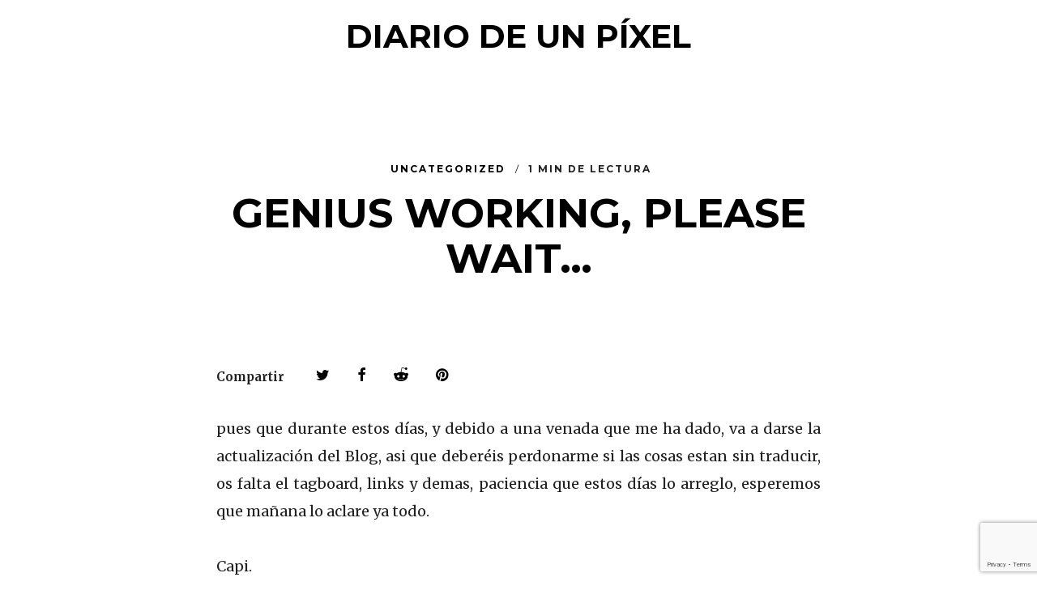

--- FILE ---
content_type: text/html; charset=UTF-8
request_url: http://www.diariodeunpixel.com/2005/12/genius-working-please-wait/
body_size: 15346
content:
<!DOCTYPE html>
<html lang="es">
<head>
	<meta charset="UTF-8">
	<meta name="HandheldFriendly" content="True">
	<meta name="MobileOptimized" content="320">
	<meta name="viewport" content="width=device-width, initial-scale=1"/>
	<link rel="profile" href="http://gmpg.org/xfn/11">
	<meta name='robots' content='index, follow, max-image-preview:large, max-snippet:-1, max-video-preview:-1' />
	<style>img:is([sizes="auto" i], [sizes^="auto," i]) { contain-intrinsic-size: 3000px 1500px }</style>
	
	<!-- This site is optimized with the Yoast SEO plugin v24.9 - https://yoast.com/wordpress/plugins/seo/ -->
	<title>Genius Working, please Wait... | Diario de un píxel</title>
	<link rel="canonical" href="http://www.diariodeunpixel.com/2005/12/genius-working-please-wait/" />
	<meta property="og:locale" content="es_ES" />
	<meta property="og:type" content="article" />
	<meta property="og:title" content="Genius Working, please Wait... | Diario de un píxel" />
	<meta property="og:description" content="pues que durante estos días, y debido a una venada que me ha dado, va a darse la actualización del Blog, asi que deberéis perdonarme si las cosas estan sin traducir, os falta el tagboard, links y demas, paciencia que estos días lo arreglo, esperemos que mañana lo aclare ya todo. Capi. Total 0 Shares [&hellip;]" />
	<meta property="og:url" content="http://www.diariodeunpixel.com/2005/12/genius-working-please-wait/" />
	<meta property="og:site_name" content="Diario de un píxel" />
	<meta property="article:publisher" content="https://www.facebook.com/diariodeunpixel/" />
	<meta property="article:published_time" content="2005-12-14T23:40:00+00:00" />
	<meta property="og:image" content="http://www.diariodeunpixel.com/wp-content/uploads/2016/01/fb_og.jpg" />
	<meta property="og:image:width" content="1200" />
	<meta property="og:image:height" content="628" />
	<meta property="og:image:type" content="image/jpeg" />
	<meta name="author" content="pixelillo" />
	<meta name="twitter:card" content="summary_large_image" />
	<meta name="twitter:creator" content="@pixelillo" />
	<meta name="twitter:site" content="@pixelillo" />
	<meta name="twitter:label1" content="Escrito por" />
	<meta name="twitter:data1" content="pixelillo" />
	<script type="application/ld+json" class="yoast-schema-graph">{"@context":"https://schema.org","@graph":[{"@type":"WebPage","@id":"http://www.diariodeunpixel.com/2005/12/genius-working-please-wait/","url":"http://www.diariodeunpixel.com/2005/12/genius-working-please-wait/","name":"Genius Working, please Wait... | Diario de un píxel","isPartOf":{"@id":"http://www.diariodeunpixel.com/#website"},"datePublished":"2005-12-14T23:40:00+00:00","author":{"@id":"http://www.diariodeunpixel.com/#/schema/person/8a5bbe74da942124dc6cc6a30e2e1fda"},"breadcrumb":{"@id":"http://www.diariodeunpixel.com/2005/12/genius-working-please-wait/#breadcrumb"},"inLanguage":"es","potentialAction":[{"@type":"ReadAction","target":["http://www.diariodeunpixel.com/2005/12/genius-working-please-wait/"]}]},{"@type":"BreadcrumbList","@id":"http://www.diariodeunpixel.com/2005/12/genius-working-please-wait/#breadcrumb","itemListElement":[{"@type":"ListItem","position":1,"name":"Portada","item":"http://www.diariodeunpixel.com/"},{"@type":"ListItem","position":2,"name":"Genius Working, please Wait&#8230;"}]},{"@type":"WebSite","@id":"http://www.diariodeunpixel.com/#website","url":"http://www.diariodeunpixel.com/","name":"Diario de un píxel","description":"El blog personal de @pixelillo","potentialAction":[{"@type":"SearchAction","target":{"@type":"EntryPoint","urlTemplate":"http://www.diariodeunpixel.com/?s={search_term_string}"},"query-input":{"@type":"PropertyValueSpecification","valueRequired":true,"valueName":"search_term_string"}}],"inLanguage":"es"},{"@type":"Person","@id":"http://www.diariodeunpixel.com/#/schema/person/8a5bbe74da942124dc6cc6a30e2e1fda","name":"pixelillo","image":{"@type":"ImageObject","inLanguage":"es","@id":"http://www.diariodeunpixel.com/#/schema/person/image/","url":"https://secure.gravatar.com/avatar/1d8e415d952bf8253db64563c20cc6646731daa8f7ae7d8fc178e6106dd03fe7?s=96&d=mm&r=g","contentUrl":"https://secure.gravatar.com/avatar/1d8e415d952bf8253db64563c20cc6646731daa8f7ae7d8fc178e6106dd03fe7?s=96&d=mm&r=g","caption":"pixelillo"}}]}</script>
	<!-- / Yoast SEO plugin. -->


<link rel='dns-prefetch' href='//stats.wp.com' />
<link rel='dns-prefetch' href='//fonts.googleapis.com' />
<link rel='dns-prefetch' href='//v0.wordpress.com' />
<link rel='dns-prefetch' href='//www.googletagmanager.com' />
<link rel="alternate" type="application/rss+xml" title="Diario de un píxel &raquo; Feed" href="http://www.diariodeunpixel.com/feed/" />
<link rel="alternate" type="application/rss+xml" title="Diario de un píxel &raquo; Feed de los comentarios" href="http://www.diariodeunpixel.com/comments/feed/" />
<link rel="alternate" type="application/rss+xml" title="Diario de un píxel &raquo; Comentario Genius Working, please Wait&#8230; del feed" href="http://www.diariodeunpixel.com/2005/12/genius-working-please-wait/feed/" />
			<link rel="preload" href="http://www.diariodeunpixel.com/wp-content/plugins/canvas/assets/fonts/canvas-icons.woff" as="font" type="font/woff" crossorigin>
			<script type="text/javascript">
/* <![CDATA[ */
window._wpemojiSettings = {"baseUrl":"https:\/\/s.w.org\/images\/core\/emoji\/16.0.1\/72x72\/","ext":".png","svgUrl":"https:\/\/s.w.org\/images\/core\/emoji\/16.0.1\/svg\/","svgExt":".svg","source":{"concatemoji":"http:\/\/www.diariodeunpixel.com\/wp-includes\/js\/wp-emoji-release.min.js?ver=6.8.3"}};
/*! This file is auto-generated */
!function(s,n){var o,i,e;function c(e){try{var t={supportTests:e,timestamp:(new Date).valueOf()};sessionStorage.setItem(o,JSON.stringify(t))}catch(e){}}function p(e,t,n){e.clearRect(0,0,e.canvas.width,e.canvas.height),e.fillText(t,0,0);var t=new Uint32Array(e.getImageData(0,0,e.canvas.width,e.canvas.height).data),a=(e.clearRect(0,0,e.canvas.width,e.canvas.height),e.fillText(n,0,0),new Uint32Array(e.getImageData(0,0,e.canvas.width,e.canvas.height).data));return t.every(function(e,t){return e===a[t]})}function u(e,t){e.clearRect(0,0,e.canvas.width,e.canvas.height),e.fillText(t,0,0);for(var n=e.getImageData(16,16,1,1),a=0;a<n.data.length;a++)if(0!==n.data[a])return!1;return!0}function f(e,t,n,a){switch(t){case"flag":return n(e,"\ud83c\udff3\ufe0f\u200d\u26a7\ufe0f","\ud83c\udff3\ufe0f\u200b\u26a7\ufe0f")?!1:!n(e,"\ud83c\udde8\ud83c\uddf6","\ud83c\udde8\u200b\ud83c\uddf6")&&!n(e,"\ud83c\udff4\udb40\udc67\udb40\udc62\udb40\udc65\udb40\udc6e\udb40\udc67\udb40\udc7f","\ud83c\udff4\u200b\udb40\udc67\u200b\udb40\udc62\u200b\udb40\udc65\u200b\udb40\udc6e\u200b\udb40\udc67\u200b\udb40\udc7f");case"emoji":return!a(e,"\ud83e\udedf")}return!1}function g(e,t,n,a){var r="undefined"!=typeof WorkerGlobalScope&&self instanceof WorkerGlobalScope?new OffscreenCanvas(300,150):s.createElement("canvas"),o=r.getContext("2d",{willReadFrequently:!0}),i=(o.textBaseline="top",o.font="600 32px Arial",{});return e.forEach(function(e){i[e]=t(o,e,n,a)}),i}function t(e){var t=s.createElement("script");t.src=e,t.defer=!0,s.head.appendChild(t)}"undefined"!=typeof Promise&&(o="wpEmojiSettingsSupports",i=["flag","emoji"],n.supports={everything:!0,everythingExceptFlag:!0},e=new Promise(function(e){s.addEventListener("DOMContentLoaded",e,{once:!0})}),new Promise(function(t){var n=function(){try{var e=JSON.parse(sessionStorage.getItem(o));if("object"==typeof e&&"number"==typeof e.timestamp&&(new Date).valueOf()<e.timestamp+604800&&"object"==typeof e.supportTests)return e.supportTests}catch(e){}return null}();if(!n){if("undefined"!=typeof Worker&&"undefined"!=typeof OffscreenCanvas&&"undefined"!=typeof URL&&URL.createObjectURL&&"undefined"!=typeof Blob)try{var e="postMessage("+g.toString()+"("+[JSON.stringify(i),f.toString(),p.toString(),u.toString()].join(",")+"));",a=new Blob([e],{type:"text/javascript"}),r=new Worker(URL.createObjectURL(a),{name:"wpTestEmojiSupports"});return void(r.onmessage=function(e){c(n=e.data),r.terminate(),t(n)})}catch(e){}c(n=g(i,f,p,u))}t(n)}).then(function(e){for(var t in e)n.supports[t]=e[t],n.supports.everything=n.supports.everything&&n.supports[t],"flag"!==t&&(n.supports.everythingExceptFlag=n.supports.everythingExceptFlag&&n.supports[t]);n.supports.everythingExceptFlag=n.supports.everythingExceptFlag&&!n.supports.flag,n.DOMReady=!1,n.readyCallback=function(){n.DOMReady=!0}}).then(function(){return e}).then(function(){var e;n.supports.everything||(n.readyCallback(),(e=n.source||{}).concatemoji?t(e.concatemoji):e.wpemoji&&e.twemoji&&(t(e.twemoji),t(e.wpemoji)))}))}((window,document),window._wpemojiSettings);
/* ]]> */
</script>
<link rel='stylesheet' id='canvas-css' href='http://www.diariodeunpixel.com/wp-content/plugins/canvas/assets/css/canvas.css?ver=2.4.7' type='text/css' media='all' />
<link rel='alternate stylesheet' id='powerkit-icons-css' href='http://www.diariodeunpixel.com/wp-content/plugins/powerkit/assets/fonts/powerkit-icons.woff?ver=2.9.7' type='text/css' as='font' type='font/wof' crossorigin />
<link rel='stylesheet' id='powerkit-css' href='http://www.diariodeunpixel.com/wp-content/plugins/powerkit/assets/css/powerkit.css?ver=2.9.7' type='text/css' media='all' />
<style id='wp-emoji-styles-inline-css' type='text/css'>

	img.wp-smiley, img.emoji {
		display: inline !important;
		border: none !important;
		box-shadow: none !important;
		height: 1em !important;
		width: 1em !important;
		margin: 0 0.07em !important;
		vertical-align: -0.1em !important;
		background: none !important;
		padding: 0 !important;
	}
</style>
<link rel='stylesheet' id='wp-block-library-css' href='http://www.diariodeunpixel.com/wp-includes/css/dist/block-library/style.min.css?ver=6.8.3' type='text/css' media='all' />
<style id='classic-theme-styles-inline-css' type='text/css'>
/*! This file is auto-generated */
.wp-block-button__link{color:#fff;background-color:#32373c;border-radius:9999px;box-shadow:none;text-decoration:none;padding:calc(.667em + 2px) calc(1.333em + 2px);font-size:1.125em}.wp-block-file__button{background:#32373c;color:#fff;text-decoration:none}
</style>
<link rel='stylesheet' id='mediaelement-css' href='http://www.diariodeunpixel.com/wp-includes/js/mediaelement/mediaelementplayer-legacy.min.css?ver=4.2.17' type='text/css' media='all' />
<link rel='stylesheet' id='wp-mediaelement-css' href='http://www.diariodeunpixel.com/wp-includes/js/mediaelement/wp-mediaelement.min.css?ver=6.8.3' type='text/css' media='all' />
<style id='jetpack-sharing-buttons-style-inline-css' type='text/css'>
.jetpack-sharing-buttons__services-list{display:flex;flex-direction:row;flex-wrap:wrap;gap:0;list-style-type:none;margin:5px;padding:0}.jetpack-sharing-buttons__services-list.has-small-icon-size{font-size:12px}.jetpack-sharing-buttons__services-list.has-normal-icon-size{font-size:16px}.jetpack-sharing-buttons__services-list.has-large-icon-size{font-size:24px}.jetpack-sharing-buttons__services-list.has-huge-icon-size{font-size:36px}@media print{.jetpack-sharing-buttons__services-list{display:none!important}}.editor-styles-wrapper .wp-block-jetpack-sharing-buttons{gap:0;padding-inline-start:0}ul.jetpack-sharing-buttons__services-list.has-background{padding:1.25em 2.375em}
</style>
<link rel='stylesheet' id='canvas-block-alert-style-css' href='http://www.diariodeunpixel.com/wp-content/plugins/canvas/components/basic-elements/block-alert/block.css?ver=1745157668' type='text/css' media='all' />
<link rel='stylesheet' id='canvas-block-progress-style-css' href='http://www.diariodeunpixel.com/wp-content/plugins/canvas/components/basic-elements/block-progress/block.css?ver=1745157668' type='text/css' media='all' />
<link rel='stylesheet' id='canvas-block-collapsibles-style-css' href='http://www.diariodeunpixel.com/wp-content/plugins/canvas/components/basic-elements/block-collapsibles/block.css?ver=1745157668' type='text/css' media='all' />
<link rel='stylesheet' id='canvas-block-tabs-style-css' href='http://www.diariodeunpixel.com/wp-content/plugins/canvas/components/basic-elements/block-tabs/block.css?ver=1745157668' type='text/css' media='all' />
<link rel='stylesheet' id='canvas-block-section-heading-style-css' href='http://www.diariodeunpixel.com/wp-content/plugins/canvas/components/basic-elements/block-section-heading/block.css?ver=1745157668' type='text/css' media='all' />
<link rel='stylesheet' id='canvas-block-section-style-css' href='http://www.diariodeunpixel.com/wp-content/plugins/canvas/components/layout-blocks/block-section/block-section.css?ver=1745157668' type='text/css' media='all' />
<link rel='stylesheet' id='canvas-block-row-style-css' href='http://www.diariodeunpixel.com/wp-content/plugins/canvas/components/layout-blocks/block-row/block-row.css?ver=1745157668' type='text/css' media='all' />
<link rel='stylesheet' id='canvas-block-posts-style-css' href='http://www.diariodeunpixel.com/wp-content/plugins/canvas/components/posts/block-posts/block-posts.css?ver=1745157668' type='text/css' media='all' />
<link rel='stylesheet' id='canvas-justified-gallery-block-style-css' href='http://www.diariodeunpixel.com/wp-content/plugins/canvas/components/justified-gallery/block/block-justified-gallery.css?ver=1745157668' type='text/css' media='all' />
<link rel='stylesheet' id='canvas-slider-gallery-block-style-css' href='http://www.diariodeunpixel.com/wp-content/plugins/canvas/components/slider-gallery/block/block-slider-gallery.css?ver=1745157668' type='text/css' media='all' />
<link rel='stylesheet' id='canvas-block-posts-sidebar-css' href='http://www.diariodeunpixel.com/wp-content/plugins/canvas/components/posts/block-posts-sidebar/block-posts-sidebar.css?ver=1745157668' type='text/css' media='all' />
<style id='global-styles-inline-css' type='text/css'>
:root{--wp--preset--aspect-ratio--square: 1;--wp--preset--aspect-ratio--4-3: 4/3;--wp--preset--aspect-ratio--3-4: 3/4;--wp--preset--aspect-ratio--3-2: 3/2;--wp--preset--aspect-ratio--2-3: 2/3;--wp--preset--aspect-ratio--16-9: 16/9;--wp--preset--aspect-ratio--9-16: 9/16;--wp--preset--color--black: #000000;--wp--preset--color--cyan-bluish-gray: #abb8c3;--wp--preset--color--white: #ffffff;--wp--preset--color--pale-pink: #f78da7;--wp--preset--color--vivid-red: #cf2e2e;--wp--preset--color--luminous-vivid-orange: #ff6900;--wp--preset--color--luminous-vivid-amber: #fcb900;--wp--preset--color--light-green-cyan: #7bdcb5;--wp--preset--color--vivid-green-cyan: #00d084;--wp--preset--color--pale-cyan-blue: #8ed1fc;--wp--preset--color--vivid-cyan-blue: #0693e3;--wp--preset--color--vivid-purple: #9b51e0;--wp--preset--gradient--vivid-cyan-blue-to-vivid-purple: linear-gradient(135deg,rgba(6,147,227,1) 0%,rgb(155,81,224) 100%);--wp--preset--gradient--light-green-cyan-to-vivid-green-cyan: linear-gradient(135deg,rgb(122,220,180) 0%,rgb(0,208,130) 100%);--wp--preset--gradient--luminous-vivid-amber-to-luminous-vivid-orange: linear-gradient(135deg,rgba(252,185,0,1) 0%,rgba(255,105,0,1) 100%);--wp--preset--gradient--luminous-vivid-orange-to-vivid-red: linear-gradient(135deg,rgba(255,105,0,1) 0%,rgb(207,46,46) 100%);--wp--preset--gradient--very-light-gray-to-cyan-bluish-gray: linear-gradient(135deg,rgb(238,238,238) 0%,rgb(169,184,195) 100%);--wp--preset--gradient--cool-to-warm-spectrum: linear-gradient(135deg,rgb(74,234,220) 0%,rgb(151,120,209) 20%,rgb(207,42,186) 40%,rgb(238,44,130) 60%,rgb(251,105,98) 80%,rgb(254,248,76) 100%);--wp--preset--gradient--blush-light-purple: linear-gradient(135deg,rgb(255,206,236) 0%,rgb(152,150,240) 100%);--wp--preset--gradient--blush-bordeaux: linear-gradient(135deg,rgb(254,205,165) 0%,rgb(254,45,45) 50%,rgb(107,0,62) 100%);--wp--preset--gradient--luminous-dusk: linear-gradient(135deg,rgb(255,203,112) 0%,rgb(199,81,192) 50%,rgb(65,88,208) 100%);--wp--preset--gradient--pale-ocean: linear-gradient(135deg,rgb(255,245,203) 0%,rgb(182,227,212) 50%,rgb(51,167,181) 100%);--wp--preset--gradient--electric-grass: linear-gradient(135deg,rgb(202,248,128) 0%,rgb(113,206,126) 100%);--wp--preset--gradient--midnight: linear-gradient(135deg,rgb(2,3,129) 0%,rgb(40,116,252) 100%);--wp--preset--font-size--small: 13px;--wp--preset--font-size--medium: 20px;--wp--preset--font-size--large: 36px;--wp--preset--font-size--x-large: 42px;--wp--preset--spacing--20: 0.44rem;--wp--preset--spacing--30: 0.67rem;--wp--preset--spacing--40: 1rem;--wp--preset--spacing--50: 1.5rem;--wp--preset--spacing--60: 2.25rem;--wp--preset--spacing--70: 3.38rem;--wp--preset--spacing--80: 5.06rem;--wp--preset--shadow--natural: 6px 6px 9px rgba(0, 0, 0, 0.2);--wp--preset--shadow--deep: 12px 12px 50px rgba(0, 0, 0, 0.4);--wp--preset--shadow--sharp: 6px 6px 0px rgba(0, 0, 0, 0.2);--wp--preset--shadow--outlined: 6px 6px 0px -3px rgba(255, 255, 255, 1), 6px 6px rgba(0, 0, 0, 1);--wp--preset--shadow--crisp: 6px 6px 0px rgba(0, 0, 0, 1);}:where(.is-layout-flex){gap: 0.5em;}:where(.is-layout-grid){gap: 0.5em;}body .is-layout-flex{display: flex;}.is-layout-flex{flex-wrap: wrap;align-items: center;}.is-layout-flex > :is(*, div){margin: 0;}body .is-layout-grid{display: grid;}.is-layout-grid > :is(*, div){margin: 0;}:where(.wp-block-columns.is-layout-flex){gap: 2em;}:where(.wp-block-columns.is-layout-grid){gap: 2em;}:where(.wp-block-post-template.is-layout-flex){gap: 1.25em;}:where(.wp-block-post-template.is-layout-grid){gap: 1.25em;}.has-black-color{color: var(--wp--preset--color--black) !important;}.has-cyan-bluish-gray-color{color: var(--wp--preset--color--cyan-bluish-gray) !important;}.has-white-color{color: var(--wp--preset--color--white) !important;}.has-pale-pink-color{color: var(--wp--preset--color--pale-pink) !important;}.has-vivid-red-color{color: var(--wp--preset--color--vivid-red) !important;}.has-luminous-vivid-orange-color{color: var(--wp--preset--color--luminous-vivid-orange) !important;}.has-luminous-vivid-amber-color{color: var(--wp--preset--color--luminous-vivid-amber) !important;}.has-light-green-cyan-color{color: var(--wp--preset--color--light-green-cyan) !important;}.has-vivid-green-cyan-color{color: var(--wp--preset--color--vivid-green-cyan) !important;}.has-pale-cyan-blue-color{color: var(--wp--preset--color--pale-cyan-blue) !important;}.has-vivid-cyan-blue-color{color: var(--wp--preset--color--vivid-cyan-blue) !important;}.has-vivid-purple-color{color: var(--wp--preset--color--vivid-purple) !important;}.has-black-background-color{background-color: var(--wp--preset--color--black) !important;}.has-cyan-bluish-gray-background-color{background-color: var(--wp--preset--color--cyan-bluish-gray) !important;}.has-white-background-color{background-color: var(--wp--preset--color--white) !important;}.has-pale-pink-background-color{background-color: var(--wp--preset--color--pale-pink) !important;}.has-vivid-red-background-color{background-color: var(--wp--preset--color--vivid-red) !important;}.has-luminous-vivid-orange-background-color{background-color: var(--wp--preset--color--luminous-vivid-orange) !important;}.has-luminous-vivid-amber-background-color{background-color: var(--wp--preset--color--luminous-vivid-amber) !important;}.has-light-green-cyan-background-color{background-color: var(--wp--preset--color--light-green-cyan) !important;}.has-vivid-green-cyan-background-color{background-color: var(--wp--preset--color--vivid-green-cyan) !important;}.has-pale-cyan-blue-background-color{background-color: var(--wp--preset--color--pale-cyan-blue) !important;}.has-vivid-cyan-blue-background-color{background-color: var(--wp--preset--color--vivid-cyan-blue) !important;}.has-vivid-purple-background-color{background-color: var(--wp--preset--color--vivid-purple) !important;}.has-black-border-color{border-color: var(--wp--preset--color--black) !important;}.has-cyan-bluish-gray-border-color{border-color: var(--wp--preset--color--cyan-bluish-gray) !important;}.has-white-border-color{border-color: var(--wp--preset--color--white) !important;}.has-pale-pink-border-color{border-color: var(--wp--preset--color--pale-pink) !important;}.has-vivid-red-border-color{border-color: var(--wp--preset--color--vivid-red) !important;}.has-luminous-vivid-orange-border-color{border-color: var(--wp--preset--color--luminous-vivid-orange) !important;}.has-luminous-vivid-amber-border-color{border-color: var(--wp--preset--color--luminous-vivid-amber) !important;}.has-light-green-cyan-border-color{border-color: var(--wp--preset--color--light-green-cyan) !important;}.has-vivid-green-cyan-border-color{border-color: var(--wp--preset--color--vivid-green-cyan) !important;}.has-pale-cyan-blue-border-color{border-color: var(--wp--preset--color--pale-cyan-blue) !important;}.has-vivid-cyan-blue-border-color{border-color: var(--wp--preset--color--vivid-cyan-blue) !important;}.has-vivid-purple-border-color{border-color: var(--wp--preset--color--vivid-purple) !important;}.has-vivid-cyan-blue-to-vivid-purple-gradient-background{background: var(--wp--preset--gradient--vivid-cyan-blue-to-vivid-purple) !important;}.has-light-green-cyan-to-vivid-green-cyan-gradient-background{background: var(--wp--preset--gradient--light-green-cyan-to-vivid-green-cyan) !important;}.has-luminous-vivid-amber-to-luminous-vivid-orange-gradient-background{background: var(--wp--preset--gradient--luminous-vivid-amber-to-luminous-vivid-orange) !important;}.has-luminous-vivid-orange-to-vivid-red-gradient-background{background: var(--wp--preset--gradient--luminous-vivid-orange-to-vivid-red) !important;}.has-very-light-gray-to-cyan-bluish-gray-gradient-background{background: var(--wp--preset--gradient--very-light-gray-to-cyan-bluish-gray) !important;}.has-cool-to-warm-spectrum-gradient-background{background: var(--wp--preset--gradient--cool-to-warm-spectrum) !important;}.has-blush-light-purple-gradient-background{background: var(--wp--preset--gradient--blush-light-purple) !important;}.has-blush-bordeaux-gradient-background{background: var(--wp--preset--gradient--blush-bordeaux) !important;}.has-luminous-dusk-gradient-background{background: var(--wp--preset--gradient--luminous-dusk) !important;}.has-pale-ocean-gradient-background{background: var(--wp--preset--gradient--pale-ocean) !important;}.has-electric-grass-gradient-background{background: var(--wp--preset--gradient--electric-grass) !important;}.has-midnight-gradient-background{background: var(--wp--preset--gradient--midnight) !important;}.has-small-font-size{font-size: var(--wp--preset--font-size--small) !important;}.has-medium-font-size{font-size: var(--wp--preset--font-size--medium) !important;}.has-large-font-size{font-size: var(--wp--preset--font-size--large) !important;}.has-x-large-font-size{font-size: var(--wp--preset--font-size--x-large) !important;}
:where(.wp-block-post-template.is-layout-flex){gap: 1.25em;}:where(.wp-block-post-template.is-layout-grid){gap: 1.25em;}
:where(.wp-block-columns.is-layout-flex){gap: 2em;}:where(.wp-block-columns.is-layout-grid){gap: 2em;}
:root :where(.wp-block-pullquote){font-size: 1.5em;line-height: 1.6;}
</style>
<link rel='stylesheet' id='canvas-block-heading-style-css' href='http://www.diariodeunpixel.com/wp-content/plugins/canvas/components/content-formatting/block-heading/block.css?ver=1745157668' type='text/css' media='all' />
<link rel='stylesheet' id='canvas-block-list-style-css' href='http://www.diariodeunpixel.com/wp-content/plugins/canvas/components/content-formatting/block-list/block.css?ver=1745157668' type='text/css' media='all' />
<link rel='stylesheet' id='canvas-block-paragraph-style-css' href='http://www.diariodeunpixel.com/wp-content/plugins/canvas/components/content-formatting/block-paragraph/block.css?ver=1745157668' type='text/css' media='all' />
<link rel='stylesheet' id='canvas-block-separator-style-css' href='http://www.diariodeunpixel.com/wp-content/plugins/canvas/components/content-formatting/block-separator/block.css?ver=1745157668' type='text/css' media='all' />
<link rel='stylesheet' id='canvas-block-group-style-css' href='http://www.diariodeunpixel.com/wp-content/plugins/canvas/components/basic-elements/block-group/block.css?ver=1745157668' type='text/css' media='all' />
<link rel='stylesheet' id='canvas-block-cover-style-css' href='http://www.diariodeunpixel.com/wp-content/plugins/canvas/components/basic-elements/block-cover/block.css?ver=1745157668' type='text/css' media='all' />
<link rel='stylesheet' id='powerkit-author-box-css' href='http://www.diariodeunpixel.com/wp-content/plugins/powerkit/modules/author-box/public/css/public-powerkit-author-box.css?ver=2.9.7' type='text/css' media='all' />
<link rel='stylesheet' id='powerkit-basic-elements-css' href='http://www.diariodeunpixel.com/wp-content/plugins/powerkit/modules/basic-elements/public/css/public-powerkit-basic-elements.css?ver=2.9.7' type='text/css' media='screen' />
<link rel='stylesheet' id='powerkit-coming-soon-css' href='http://www.diariodeunpixel.com/wp-content/plugins/powerkit/modules/coming-soon/public/css/public-powerkit-coming-soon.css?ver=2.9.7' type='text/css' media='all' />
<link rel='stylesheet' id='powerkit-content-formatting-css' href='http://www.diariodeunpixel.com/wp-content/plugins/powerkit/modules/content-formatting/public/css/public-powerkit-content-formatting.css?ver=2.9.7' type='text/css' media='all' />
<link rel='stylesheet' id='powerkit-сontributors-css' href='http://www.diariodeunpixel.com/wp-content/plugins/powerkit/modules/contributors/public/css/public-powerkit-contributors.css?ver=2.9.7' type='text/css' media='all' />
<link rel='stylesheet' id='powerkit-featured-categories-css' href='http://www.diariodeunpixel.com/wp-content/plugins/powerkit/modules/featured-categories/public/css/public-powerkit-featured-categories.css?ver=2.9.7' type='text/css' media='all' />
<link rel='stylesheet' id='powerkit-inline-posts-css' href='http://www.diariodeunpixel.com/wp-content/plugins/powerkit/modules/inline-posts/public/css/public-powerkit-inline-posts.css?ver=2.9.7' type='text/css' media='all' />
<link rel='stylesheet' id='powerkit-justified-gallery-css' href='http://www.diariodeunpixel.com/wp-content/plugins/powerkit/modules/justified-gallery/public/css/public-powerkit-justified-gallery.css?ver=2.9.7' type='text/css' media='all' />
<link rel='stylesheet' id='glightbox-css' href='http://www.diariodeunpixel.com/wp-content/plugins/powerkit/modules/lightbox/public/css/glightbox.min.css?ver=2.9.7' type='text/css' media='all' />
<link rel='stylesheet' id='powerkit-lightbox-css' href='http://www.diariodeunpixel.com/wp-content/plugins/powerkit/modules/lightbox/public/css/public-powerkit-lightbox.css?ver=2.9.7' type='text/css' media='all' />
<link rel='stylesheet' id='powerkit-opt-in-forms-css' href='http://www.diariodeunpixel.com/wp-content/plugins/powerkit/modules/opt-in-forms/public/css/public-powerkit-opt-in-forms.css?ver=2.9.7' type='text/css' media='all' />
<link rel='stylesheet' id='powerkit-widget-posts-css' href='http://www.diariodeunpixel.com/wp-content/plugins/powerkit/modules/posts/public/css/public-powerkit-widget-posts.css?ver=2.9.7' type='text/css' media='all' />
<link rel='stylesheet' id='powerkit-scroll-to-top-css' href='http://www.diariodeunpixel.com/wp-content/plugins/powerkit/modules/scroll-to-top/public/css/public-powerkit-scroll-to-top.css?ver=2.9.7' type='text/css' media='all' />
<link rel='stylesheet' id='powerkit-share-buttons-css' href='http://www.diariodeunpixel.com/wp-content/plugins/powerkit/modules/share-buttons/public/css/public-powerkit-share-buttons.css?ver=2.9.7' type='text/css' media='all' />
<link rel='stylesheet' id='powerkit-slider-gallery-css' href='http://www.diariodeunpixel.com/wp-content/plugins/powerkit/modules/slider-gallery/public/css/public-powerkit-slider-gallery.css?ver=2.9.7' type='text/css' media='all' />
<link rel='stylesheet' id='powerkit-social-links-css' href='http://www.diariodeunpixel.com/wp-content/plugins/powerkit/modules/social-links/public/css/public-powerkit-social-links.css?ver=2.9.7' type='text/css' media='all' />
<link rel='stylesheet' id='powerkit-table-of-contents-css' href='http://www.diariodeunpixel.com/wp-content/plugins/powerkit/modules/table-of-contents/public/css/public-powerkit-table-of-contents.css?ver=2.9.7' type='text/css' media='all' />
<link rel='stylesheet' id='powerkit-widget-about-css' href='http://www.diariodeunpixel.com/wp-content/plugins/powerkit/modules/widget-about/public/css/public-powerkit-widget-about.css?ver=2.9.7' type='text/css' media='all' />
<link rel='stylesheet' id='ley-cookie-css' href='http://www.diariodeunpixel.com/wp-content/plugins/spain-cookie-law/assets/css/ley-cookie.css?ver=6.8.3' type='text/css' media='all' />
<link rel='stylesheet' id='widgetopts-styles-css' href='http://www.diariodeunpixel.com/wp-content/plugins/widget-options/assets/css/widget-options.css?ver=4.1.1' type='text/css' media='all' />
<link rel='stylesheet' id='fotomag-style-css' href='http://www.diariodeunpixel.com/wp-content/themes/fotomag/assets/css/style.min.css?ver=2.0.8' type='text/css' media='all' />
<style id='fotomag-style-inline-css' type='text/css'>
.cb-menu-overlay .cb-background { background-image: url( http://www.diariodeunpixel.com/wp-content/uploads/2025/04/menu.jpg ); }.cb-menu-overlay .cb-background { opacity: 0.22; }.cb-menu-overlay { background-color: #fff; }.cb-top-nav-menu { padding-top: 5px; }.cb-sub-modal { background-color: #fff; }.cb-sub-modal, .cb-sub-modal .overlay__closer { color: #000; }.cb-menu-overlay, .cb-menu-overlay a { color: #111; }.entry-content h1, .entry-content h2, .entry-content h3, .entry-content h4, .entry-content h5 { color: #222; }.entry-content blockquote { color: #222; }.entry-content a { color: #666; }.entry-content a:hover { color: #999; }.cb-under-footer a, .cb-column a { color: #666; }.cb-under-footer a:hover, .cb-column a:hover { color: #999; }.entry-content {  color: #222; font-size: 15px; line-height: 28px; }h1, h2, h3, h4 ,h5, .cb-font-title, .comment-form .submit, body { font-family: 'Montserrat'; }.cb-font-body, .entry-content, .entry-content h1, .entry-content h2, .entry-content h3, .entry-content h4, .entry-content h5, .cb-font-content, .comment-form input, .comment-form textarea, .cb-search-field, .comment-notes { font-family: 'Merriweather'; }*::-webkit-input-placeholder { font-family: 'Merriweather'; }*:-moz-placeholder { font-family: 'Merriweather'; }*::-moz-placeholder { font-family: 'Merriweather'; }*:-ms-input-placeholder { font-family: 'Merriweather'; }@media only screen and (min-width: 1020px) { .entry-content { font-size: 18px; line-height: 34px; } }@media only screen and (min-width: 1200px) { .cb-nav-top { padding-top: 25px; padding-bottom: 25px } }
</style>
<!--[if lt IE 10]>
<link rel='stylesheet' id='fotomag-ie-stylesheet-css' href='http://www.diariodeunpixel.com/wp-content/themes/fotomag/assets/css/ie.css?ver=2.0.8' type='text/css' media='all' />
<![endif]-->
<link rel='stylesheet' id='fotomag-fonts-css' href='http://fonts.googleapis.com/css?family=Montserrat%3A400%2C700%7CMerriweather%3A400%2C700%2C400italic&#038;subset=latin&#038;ver=2.0.8' type='text/css' media='all' />
<style id='akismet-widget-style-inline-css' type='text/css'>

			.a-stats {
				--akismet-color-mid-green: #357b49;
				--akismet-color-white: #fff;
				--akismet-color-light-grey: #f6f7f7;

				max-width: 350px;
				width: auto;
			}

			.a-stats * {
				all: unset;
				box-sizing: border-box;
			}

			.a-stats strong {
				font-weight: 600;
			}

			.a-stats a.a-stats__link,
			.a-stats a.a-stats__link:visited,
			.a-stats a.a-stats__link:active {
				background: var(--akismet-color-mid-green);
				border: none;
				box-shadow: none;
				border-radius: 8px;
				color: var(--akismet-color-white);
				cursor: pointer;
				display: block;
				font-family: -apple-system, BlinkMacSystemFont, 'Segoe UI', 'Roboto', 'Oxygen-Sans', 'Ubuntu', 'Cantarell', 'Helvetica Neue', sans-serif;
				font-weight: 500;
				padding: 12px;
				text-align: center;
				text-decoration: none;
				transition: all 0.2s ease;
			}

			/* Extra specificity to deal with TwentyTwentyOne focus style */
			.widget .a-stats a.a-stats__link:focus {
				background: var(--akismet-color-mid-green);
				color: var(--akismet-color-white);
				text-decoration: none;
			}

			.a-stats a.a-stats__link:hover {
				filter: brightness(110%);
				box-shadow: 0 4px 12px rgba(0, 0, 0, 0.06), 0 0 2px rgba(0, 0, 0, 0.16);
			}

			.a-stats .count {
				color: var(--akismet-color-white);
				display: block;
				font-size: 1.5em;
				line-height: 1.4;
				padding: 0 13px;
				white-space: nowrap;
			}
		
</style>
<link rel='stylesheet' id='searchwp-forms-css' href='http://www.diariodeunpixel.com/wp-content/plugins/searchwp-live-ajax-search/assets/styles/frontend/search-forms.css?ver=1.8.5' type='text/css' media='all' />
<link rel='stylesheet' id='searchwp-live-search-css' href='http://www.diariodeunpixel.com/wp-content/plugins/searchwp-live-ajax-search/assets/styles/style.css?ver=1.8.5' type='text/css' media='all' />
<style id='searchwp-live-search-inline-css' type='text/css'>
.searchwp-live-search-result .searchwp-live-search-result--title a {
  font-size: 16px;
}
.searchwp-live-search-result .searchwp-live-search-result--price {
  font-size: 14px;
}
.searchwp-live-search-result .searchwp-live-search-result--add-to-cart .button {
  font-size: 14px;
}

</style>
<script type="text/javascript" src="http://www.diariodeunpixel.com/wp-includes/js/jquery/jquery.min.js?ver=3.7.1" id="jquery-core-js"></script>
<script type="text/javascript" src="http://www.diariodeunpixel.com/wp-includes/js/jquery/jquery-migrate.min.js?ver=3.4.1" id="jquery-migrate-js"></script>
<script type="text/javascript" src="http://www.diariodeunpixel.com/wp-content/plugins/spain-cookie-law/assets/js/cookie-check.js?ver=6.8.3" id="cookie-check-js"></script>
<script type="text/javascript" src="http://www.diariodeunpixel.com/wp-content/plugins/spain-cookie-law/assets/js/jquery-cookie/jquery.cookie.js?ver=6.8.3" id="jquery.cookie-js"></script>
<link rel="https://api.w.org/" href="http://www.diariodeunpixel.com/wp-json/" /><link rel="alternate" title="JSON" type="application/json" href="http://www.diariodeunpixel.com/wp-json/wp/v2/posts/181" /><link rel="EditURI" type="application/rsd+xml" title="RSD" href="http://www.diariodeunpixel.com/xmlrpc.php?rsd" />
<meta name="generator" content="WordPress 6.8.3" />
<link rel='shortlink' href='https://wp.me/p3eF59-2V' />
<link rel="alternate" title="oEmbed (JSON)" type="application/json+oembed" href="http://www.diariodeunpixel.com/wp-json/oembed/1.0/embed?url=http%3A%2F%2Fwww.diariodeunpixel.com%2F2005%2F12%2Fgenius-working-please-wait%2F" />
<link rel="alternate" title="oEmbed (XML)" type="text/xml+oembed" href="http://www.diariodeunpixel.com/wp-json/oembed/1.0/embed?url=http%3A%2F%2Fwww.diariodeunpixel.com%2F2005%2F12%2Fgenius-working-please-wait%2F&#038;format=xml" />
<meta name="generator" content="Site Kit by Google 1.150.0" /><!-- Global site tag (gtag.js) - Google Analytics -->
<script async src="https://www.googletagmanager.com/gtag/js?id=UA-844510-7"></script>
<script>
  window.dataLayer = window.dataLayer || [];
  function gtag(){dataLayer.push(arguments);}
  gtag('js', new Date());

  gtag('config', 'UA-844510-7');
</script>
	<style>img#wpstats{display:none}</style>
		<style id="kirki-inline-styles"></style></head>
<body class="wp-singular post-template-default single single-post postid-181 single-format-standard wp-theme-fotomag cb-header-1 cb-header-trans-fa cb-reading-time-on cb-no-fis cb-body-bs-1">
<div id="container">
		<header id="cb-header" class="cb-header cb-nav-top clearfix">
		<div class="logo-main-wrap header-padding tipi-all-c"><div class="logo logo-main logo-fallback"><a href="http://www.diariodeunpixel.com">Diario de un píxel</a></div></div>			</header>
	<div class="mob-header m-0"><a href="#" data-title="Buscar" class="tipi-tip search__tr tipi-tip-r"><i class="fotomag-i-search"></i></a><a href="#" class="slide-menu__tr"><i class="fotomag-i-menu"></i></a></div><div id="cb-nav-left" class="cb-fixed cb-nav-left cb-font-title cb-nav-sides xs-0 nav"><div class="cb-v-container"><div class="social__icon"><a href="https://www.instagram.com/pixelillo" target="_blank" data-title="Instagram" class="tipi-tip tipi-tip-r"><i class="fotomag-i-instagram"></i></a></div><div class="social__icon"><a href="https://www.youtube.com/UCEw3a4rM2bUAJtNLfJKNBsQ" target="_blank" data-title="YouTube" class="tipi-tip tipi-tip-r"><i class="fotomag-i-youtube-play"></i></a></div><div class="social__icon"><a href="#" data-title="Buscar" class="tipi-tip search__tr tipi-tip-r"><i class="fotomag-i-search"></i></a></div></div></div>	<div id="cb-nav-right" class="cb-fixed cb-nav-right cb-nav-sides xs-0 nav">
		<div class="cb-v-container">
			<a href="#" class="slide-menu__tr"><i class="fotomag-i-menu"></i></a>
		</div>
	</div>
	<div class="cb-menu-overlay cb-border cb-border-bot">
		<a href="#" class="overlay__closer"><i class="fotomag-i-x"></i></a>
		<ul id="cb-slide-in-nav" class="cb-slide-in-nav cb-style-text-1"><li id="menu-item-8176" class="menu-item menu-item-type-custom menu-item-object-custom menu-item-8176"><a href="/">Inicio</a></li>
<li id="menu-item-8175" class="menu-item menu-item-type-post_type menu-item-object-page menu-item-8175"><a href="http://www.diariodeunpixel.com/pixelillo/">Quién soy</a></li>
<li id="menu-item-9907" class="menu-item menu-item-type-post_type menu-item-object-page menu-item-9907"><a href="http://www.diariodeunpixel.com/coleccion-de-camaras-vintage/">Colección de cámaras vintage</a></li>
<li id="menu-item-8173" class="menu-item menu-item-type-post_type menu-item-object-page menu-item-8173"><a href="http://www.diariodeunpixel.com/politica-de-cookies/">Política de cookies</a></li>
<li id="menu-item-8174" class="menu-item menu-item-type-post_type menu-item-object-page menu-item-8174"><a href="http://www.diariodeunpixel.com/contacto/">Contacto</a></li>
</ul>		<div class="cb-slide-social-icons"><a href="https://www.instagram.com/pixelillo" target="_blank" data-title="Instagram" class="tipi-tip tipi-tip-t"><i class="fotomag-i-instagram"></i></a><a href="https://www.youtube.com/UCEw3a4rM2bUAJtNLfJKNBsQ" target="_blank" data-title="YouTube" class="tipi-tip tipi-tip-t"><i class="fotomag-i-youtube-play"></i></a></div>		<span class="cb-background"></span>
	</div>
			<div id="content" class="site-content clearfix">
	<div id="cb-inner-content" class="cb-inner-content-area clearfix">
		<main id="cb-main" class="site-main clearfix">
							<div class="post-wrap clearfix post-181 post type-post status-publish format-standard hentry category-uncategorized">
							<div class="hero-90 no-par no-fi hero-wrap clearfix">
			<div class="hero">
				<div class="meta">
					<div class="cb-cat-wrap">
						
			<div class="cb-cat">

				
					<a href="http://www.diariodeunpixel.com/uncategorized/" title="Ver todos los artículos de uncategorized">
						Uncategorized					</a>

							</div>

												<div class="cb-cat cb-reading-time">
				1 min de lectura			</div>

							</div>
					<h1 class="title" rel="bookmark">Genius Working, please Wait&#8230;</h1>
					
				</div>
							</div>
		</div>
		<section class="entry-content contents-wrap wrap clearfix">
			<div class="cb-social-sharing clearfix sharing-top">
			<div class="cb-title cb-font-body">Compartir</div>
			<div class="cb-sharing-buttons">
				<a href="https://twitter.com/share?url=http://www.diariodeunpixel.com/2005/12/genius-working-please-wait/" class="tipi-tip tipi-tip-b" target="_blank" data-title="Twitter"><i class="fotomag-i-twitter"></i></a>
				<a href="https://www.facebook.com/sharer/sharer.php?u=http://www.diariodeunpixel.com/2005/12/genius-working-please-wait/" class="tipi-tip tipi-tip-b" target="_blank" data-title="Facebook"><i class="fotomag-i-facebook"></i></a>
				<a href="https://reddit.com/submit?url=http://www.diariodeunpixel.com/2005/12/genius-working-please-wait/" class="tipi-tip tipi-tip-b" target="_blank" data-title="Reddit"><i class="fotomag-i-reddit-alien"></i></a>
				<a href="//www.pinterest.com/pin/create/button/?url=http%3A%2F%2Fwww.diariodeunpixel.com%2F2005%2F12%2Fgenius-working-please-wait%2F&media=" class="tipi-tip tipi-tip-b" target="_blank" data-title="Pinterest"><i class="fotomag-i-pinterest"></i></a>
			</div>
		</div>
			<div style="text-align: justify;">pues que durante estos días, y debido a una venada que me ha dado, va a darse la actualización del Blog, asi que deberéis perdonarme si las cosas estan sin traducir, os falta el tagboard, links y demas, paciencia que estos días lo arreglo, esperemos que mañana lo aclare ya todo.</p>
<p>Capi.</div>
<div class="pk-clearfix"></div>		<div class="pk-share-buttons-wrap pk-share-buttons-layout-default pk-share-buttons-scheme-default pk-share-buttons-has-counts pk-share-buttons-has-total-counts pk-share-buttons-after-content pk-share-buttons-mode-php pk-share-buttons-mode-rest" data-post-id="181" data-share-url="http://www.diariodeunpixel.com/2005/12/genius-working-please-wait/" >

							<div class="pk-share-buttons-total pk-share-buttons-total-no-count">
												<div class="pk-share-buttons-title pk-font-primary">Total</div>
							<div class="pk-share-buttons-count pk-font-heading">0</div>
							<div class="pk-share-buttons-label pk-font-secondary">Shares</div>
										</div>
				
			<div class="pk-share-buttons-items">

										<div class="pk-share-buttons-item pk-share-buttons-facebook pk-share-buttons-no-count" data-id="facebook">

							<a href="https://www.facebook.com/sharer.php?u=http://www.diariodeunpixel.com/2005/12/genius-working-please-wait/" class="pk-share-buttons-link" target="_blank">

																	<i class="pk-share-buttons-icon pk-icon pk-icon-facebook"></i>
								
								
																	<span class="pk-share-buttons-label pk-font-primary">Share</span>
								
																	<span class="pk-share-buttons-count pk-font-secondary">0</span>
															</a>

							
							
													</div>
											<div class="pk-share-buttons-item pk-share-buttons-twitter pk-share-buttons-no-count" data-id="twitter">

							<a href="https://twitter.com/share?&text=Genius%20Working%2C%20please%20Wait%E2%80%A6&via=pixelillo&url=http://www.diariodeunpixel.com/2005/12/genius-working-please-wait/" class="pk-share-buttons-link" target="_blank">

																	<i class="pk-share-buttons-icon pk-icon pk-icon-twitter"></i>
								
								
																	<span class="pk-share-buttons-label pk-font-primary">Tweet</span>
								
																	<span class="pk-share-buttons-count pk-font-secondary">0</span>
															</a>

							
							
													</div>
											<div class="pk-share-buttons-item pk-share-buttons-pinterest pk-share-buttons-no-count" data-id="pinterest">

							<a href="https://pinterest.com/pin/create/bookmarklet/?url=http://www.diariodeunpixel.com/2005/12/genius-working-please-wait/" class="pk-share-buttons-link" target="_blank">

																	<i class="pk-share-buttons-icon pk-icon pk-icon-pinterest"></i>
								
								
																	<span class="pk-share-buttons-label pk-font-primary">Pin it</span>
								
																	<span class="pk-share-buttons-count pk-font-secondary">0</span>
															</a>

							
							
													</div>
											<div class="pk-share-buttons-item pk-share-buttons-mail pk-share-buttons-no-count" data-id="mail">

							<a href="mailto:?subject=Genius%20Working%2C%20please%20Wait%E2%80%A6&body=Genius%20Working%2C%20please%20Wait%E2%80%A6%20http://www.diariodeunpixel.com/2005/12/genius-working-please-wait/" class="pk-share-buttons-link" target="_blank">

																	<i class="pk-share-buttons-icon pk-icon pk-icon-mail"></i>
								
								
																	<span class="pk-share-buttons-label pk-font-primary">Share</span>
								
																	<span class="pk-share-buttons-count pk-font-secondary">0</span>
															</a>

							
							
													</div>
								</div>
		</div>
			
			<div class="cb-social-sharing clearfix sharing-bottom">
			<div class="cb-title cb-font-body">Compartir</div>
			<div class="cb-sharing-buttons">
				<a href="https://twitter.com/share?url=http://www.diariodeunpixel.com/2005/12/genius-working-please-wait/" class="tipi-tip tipi-tip-b" target="_blank" data-title="Twitter"><i class="fotomag-i-twitter"></i></a>
				<a href="https://www.facebook.com/sharer/sharer.php?u=http://www.diariodeunpixel.com/2005/12/genius-working-please-wait/" class="tipi-tip tipi-tip-b" target="_blank" data-title="Facebook"><i class="fotomag-i-facebook"></i></a>
				<a href="https://reddit.com/submit?url=http://www.diariodeunpixel.com/2005/12/genius-working-please-wait/" class="tipi-tip tipi-tip-b" target="_blank" data-title="Reddit"><i class="fotomag-i-reddit-alien"></i></a>
				<a href="//www.pinterest.com/pin/create/button/?url=http%3A%2F%2Fwww.diariodeunpixel.com%2F2005%2F12%2Fgenius-working-please-wait%2F&media=" class="tipi-tip tipi-tip-b" target="_blank" data-title="Pinterest"><i class="fotomag-i-pinterest"></i></a>
			</div>
		</div>
		
</section>
					<footer class="article-footer clearfix">
														<div id="cb-author-box" class="author__box cb-post-footer-block cb-post-block-bg cb-author-box cb-font-content clearfix">
							<div class="mask">
					<a href="http://www.diariodeunpixel.com/author/admin/"><img alt='' src='https://secure.gravatar.com/avatar/1d8e415d952bf8253db64563c20cc6646731daa8f7ae7d8fc178e6106dd03fe7?s=150&#038;d=mm&#038;r=g' srcset='https://secure.gravatar.com/avatar/1d8e415d952bf8253db64563c20cc6646731daa8f7ae7d8fc178e6106dd03fe7?s=300&#038;d=mm&#038;r=g 2x' class='avatar avatar-150 photo' height='150' width='150' decoding='async'/></a>
				</div>
						<div class="meta">
									<div class="cb-title vcard">
						Por						<a href="http://www.diariodeunpixel.com/author/admin/">
							<span class="fn">
								pixelillo							</span>
						</a>
					</div>
													<div class="cb-date">
						15/12/2005					</div>
							</div>
		</div>
											<span class="cb-separator wrap"></span>
			<div id="cb-next-previous-posts" class="cb-next-previous cb-post-block-bg cb-underline-h cb-post-footer-block cb-font-content cb-border wrap clearfix
						">
														<div class="cb-previous-post meta cb-next-previous-block clearfix">
												<div class="meta"><a href="http://www.diariodeunpixel.com/2005/12/suerte/" class="cb-read-previous-title cb-read-title">Previo Artículo</a>
						<a href="http://www.diariodeunpixel.com/2005/12/suerte/" class="cb-previous-title cb-title">Suerte</a></div>
					</div>
																		<div class="cb-next-post meta cb-next-previous-block clearfix">
												<div class="meta"><a href="http://www.diariodeunpixel.com/2005/12/illo-que-frio/" class="cb-read-next-title cb-read-title">Siguiente Artículo</a>
						<a href="http://www.diariodeunpixel.com/2005/12/illo-que-frio/" class="cb-next-title cb-title">illo, que frio&#8230;</a></div>
					</div>
							</div>
									<span class="cb-separator wrap"></span>
											</footer>
								<div id="cb-related-posts-block" class="cb-post-footer-block cb-related-posts cb-border cb-arrows-tr cb-module-block clearfix">
				<h3 class="cb-block-title cb-title-header">Más Artículos</h3>
														<article id="post-281" class="preview cb-bs cb-s clearfix post-281 post type-post status-publish format-standard hentry category-uncategorized">
		<div class="meta">
		 <div class="cb-cat-wrap">
			
			<div class="cb-cat">

				
					<a href="http://www.diariodeunpixel.com/uncategorized/" title="Ver todos los artículos de uncategorized">
						Uncategorized					</a>

							</div>

									<div class="cb-cat cb-reading-time">
				1 min de lectura			</div>

				</div>
		<h2 class="title"><a href="http://www.diariodeunpixel.com/2006/06/videoclips-en-youtube-otro-mas/">Videoclips en Youtube (otro mas)</a></h2>
					</div>
	<a href="http://www.diariodeunpixel.com/2006/06/videoclips-en-youtube-otro-mas/" class="cb-link"></a>
</article>
														<article id="post-338" class="preview cb-bs cb-s clearfix post-338 post type-post status-publish format-standard hentry category-uncategorized">
		<div class="meta">
		 <div class="cb-cat-wrap">
			
			<div class="cb-cat">

				
					<a href="http://www.diariodeunpixel.com/uncategorized/" title="Ver todos los artículos de uncategorized">
						Uncategorized					</a>

							</div>

									<div class="cb-cat cb-reading-time">
				2 min de lectura			</div>

				</div>
		<h2 class="title"><a href="http://www.diariodeunpixel.com/2006/10/estadisticas-del-blog-e-implantacion-de-google-analytics/">Estadisticas del Blog e implantación de Google Analytics</a></h2>
					</div>
	<a href="http://www.diariodeunpixel.com/2006/10/estadisticas-del-blog-e-implantacion-de-google-analytics/" class="cb-link"></a>
</article>
							</div>
							</div>
								</main>
	</div>
</div><!-- .site-content -->
<footer id="footer" class="cb-footer-area clearfix">
	<div class="cb-footer-last cb-border cb-border-mob clearfix">
								<div class="cb-footer-social-icons cb-footer-last-block"><a href="https://www.instagram.com/pixelillo" target="_blank"><i class="fotomag-i-instagram"></i></a><a href="https://www.youtube.com/UCEw3a4rM2bUAJtNLfJKNBsQ" target="_blank"><i class="fotomag-i-youtube-play"></i></a></div>		<div class="cb-copyright cb-footer-last-block clearfix">
							<div class="cb-copyright-line cb-copyright-block">Hecho con mucho cariño bajo licencia Creative Commons CC BY 4.0</div>
			
							<span class="cb-copyright-block">|</span>
										<div class="cb-to-top cb-copyright-block"><a href="#" id="cb-to-top">Volver arriba <i class="fotomag-i-chevron-up"></i></a></div>
					</div>
	</div>
</footer> <!-- end footer -->
</div> <!-- end #cb-outer-container -->
<script type="speculationrules">
{"prefetch":[{"source":"document","where":{"and":[{"href_matches":"\/*"},{"not":{"href_matches":["\/wp-*.php","\/wp-admin\/*","\/wp-content\/uploads\/*","\/wp-content\/*","\/wp-content\/plugins\/*","\/wp-content\/themes\/fotomag\/*","\/*\\?(.+)"]}},{"not":{"selector_matches":"a[rel~=\"nofollow\"]"}},{"not":{"selector_matches":".no-prefetch, .no-prefetch a"}}]},"eagerness":"conservative"}]}
</script>
			<a href="#top" class="pk-scroll-to-top">
				<i class="pk-icon pk-icon-up"></i>
			</a>
					<div class="pk-mobile-share-overlay">
							</div>
				<script type="text/javascript">
	jQuery(document).ready(function() {
		CookieLegal.inicio({
			ajaxCallback: "http://www.diariodeunpixel.com/wp-admin/admin-ajax.php",
			checkGeoip: "on",
			mensaje: "Este blog utiliza cookies, pero no se maltratan o se han maltratado animales durante su desarrollo. Yo te aviso, por si acaso, que el que avisa, no es traidor.",
			pagePermanlink:"http://www.diariodeunpixel.com/politica-de-cookies/",
			tituloPagina: "Política de cookies",
			web: "www.diariodeunpixel.com",
		});
	});
	</script>
	<script type="application/ld+json">{"@context": "http://schema.org",
	"@type": "WebPage",
	"name": "Diario de un píxel",
	"description": "El blog personal de @pixelillo",
	"url": "http://www.diariodeunpixel.com/","datePublished": "2005-12-15T00:40:00+01:00","dateCreated": "2005-12-15T00:40:00+01:00","dateModified": "2005-12-15T00:40:00+01:00","potentialAction": {
	"@type": "SearchAction",
	"target": "http://www.diariodeunpixel.com/?s=&#123;search_term&#125;",
	"query-input": "required name=search_term"}}</script>	<div id="search__overlay" class="clearfix cb-pre-load wrap cb-light-loader">
		<i class="fotomag-i-circle-o-notch spin__ani"></i>
			<form method="get" class="cb-search" action="http://www.diariodeunpixel.com/">
	<input type="text" class="cb-search-field cb-font-header" placeholder="Buscar..." value="" name="s" data-swplive="true" data-swpengine="default" data-swpconfig="default" autocomplete="off">
	<button class="cb-search-submit" type="submit" value=""><i class="fotomag-i-search"></i></button>
</form>
			<div id="search__results"></div>
	</div>
			<div id="fotomag__overlay" class="overlay__base modal-wrap cb-overlay-modal">
		<a href="#" class="overlay__closer">
			<i class="fotomag-i-x"></i>
		</a>
		<div class="content-custom content-block">
		</div>
	</div>
	<span id="progress" class="progress tipi-xs-0 no-ipl"></span>        <style>
            .searchwp-live-search-results {
                opacity: 0;
                transition: opacity .25s ease-in-out;
                -moz-transition: opacity .25s ease-in-out;
                -webkit-transition: opacity .25s ease-in-out;
                height: 0;
                overflow: hidden;
                z-index: 9999995; /* Exceed SearchWP Modal Search Form overlay. */
                position: absolute;
                display: none;
            }

            .searchwp-live-search-results-showing {
                display: block;
                opacity: 1;
                height: auto;
                overflow: auto;
            }

            .searchwp-live-search-no-results {
                padding: 3em 2em 0;
                text-align: center;
            }

            .searchwp-live-search-no-min-chars:after {
                content: "Continuar escribiendo";
                display: block;
                text-align: center;
                padding: 2em 2em 0;
            }
        </style>
                <script>
            var _SEARCHWP_LIVE_AJAX_SEARCH_BLOCKS = true;
            var _SEARCHWP_LIVE_AJAX_SEARCH_ENGINE = 'default';
            var _SEARCHWP_LIVE_AJAX_SEARCH_CONFIG = 'default';
        </script>
        <script type="text/javascript" src="http://www.diariodeunpixel.com/wp-content/plugins/canvas/components/basic-elements/block-alert/public-block-alert.js?ver=2.4.7" id="canvas-block-alert-script-js"></script>
<script type="text/javascript" src="http://www.diariodeunpixel.com/wp-content/plugins/canvas/components/basic-elements/block-collapsibles/public-block-collapsibles.js?ver=2.4.7" id="canvas-block-collapsibles-script-js"></script>
<script type="text/javascript" src="http://www.diariodeunpixel.com/wp-content/plugins/canvas/components/basic-elements/block-tabs/public-block-tabs.js?ver=2.4.7" id="canvas-block-tabs-script-js"></script>
<script type="text/javascript" src="http://www.diariodeunpixel.com/wp-content/plugins/canvas/components/posts/block-posts/colcade.js?ver=2.4.7" id="colcade-js"></script>
<script type="text/javascript" src="http://www.diariodeunpixel.com/wp-content/plugins/canvas/components/posts/block-posts/public-block-posts.js?ver=2.4.7" id="canvas-block-posts-script-js"></script>
<script type="text/javascript" src="http://www.diariodeunpixel.com/wp-content/plugins/canvas/components/justified-gallery/block/jquery.justifiedGallery.min.js?ver=2.4.7" id="justifiedgallery-js"></script>
<script type="text/javascript" id="canvas-justified-gallery-js-extra">
/* <![CDATA[ */
var canvasJG = {"rtl":""};
/* ]]> */
</script>
<script type="text/javascript" src="http://www.diariodeunpixel.com/wp-content/plugins/canvas/components/justified-gallery/block/public-block-justified-gallery.js?ver=2.4.7" id="canvas-justified-gallery-js"></script>
<script type="text/javascript" src="http://www.diariodeunpixel.com/wp-includes/js/imagesloaded.min.js?ver=5.0.0" id="imagesloaded-js"></script>
<script type="text/javascript" src="http://www.diariodeunpixel.com/wp-content/plugins/canvas/components/slider-gallery/block/flickity.pkgd.min.js?ver=2.4.7" id="flickity-js"></script>
<script type="text/javascript" id="canvas-slider-gallery-js-extra">
/* <![CDATA[ */
var canvas_sg_flickity = {"page_info_sep":" of "};
/* ]]> */
</script>
<script type="text/javascript" src="http://www.diariodeunpixel.com/wp-content/plugins/canvas/components/slider-gallery/block/public-block-slider-gallery.js?ver=2.4.7" id="canvas-slider-gallery-js"></script>
<script type="text/javascript" src="http://www.diariodeunpixel.com/wp-includes/js/dist/hooks.min.js?ver=4d63a3d491d11ffd8ac6" id="wp-hooks-js"></script>
<script type="text/javascript" src="http://www.diariodeunpixel.com/wp-includes/js/dist/i18n.min.js?ver=5e580eb46a90c2b997e6" id="wp-i18n-js"></script>
<script type="text/javascript" id="wp-i18n-js-after">
/* <![CDATA[ */
wp.i18n.setLocaleData( { 'text direction\u0004ltr': [ 'ltr' ] } );
/* ]]> */
</script>
<script type="text/javascript" src="http://www.diariodeunpixel.com/wp-content/plugins/contact-form-7/includes/swv/js/index.js?ver=6.0.6" id="swv-js"></script>
<script type="text/javascript" id="contact-form-7-js-translations">
/* <![CDATA[ */
( function( domain, translations ) {
	var localeData = translations.locale_data[ domain ] || translations.locale_data.messages;
	localeData[""].domain = domain;
	wp.i18n.setLocaleData( localeData, domain );
} )( "contact-form-7", {"translation-revision-date":"2025-04-10 13:48:55+0000","generator":"GlotPress\/4.0.1","domain":"messages","locale_data":{"messages":{"":{"domain":"messages","plural-forms":"nplurals=2; plural=n != 1;","lang":"es"},"This contact form is placed in the wrong place.":["Este formulario de contacto est\u00e1 situado en el lugar incorrecto."],"Error:":["Error:"]}},"comment":{"reference":"includes\/js\/index.js"}} );
/* ]]> */
</script>
<script type="text/javascript" id="contact-form-7-js-before">
/* <![CDATA[ */
var wpcf7 = {
    "api": {
        "root": "http:\/\/www.diariodeunpixel.com\/wp-json\/",
        "namespace": "contact-form-7\/v1"
    }
};
/* ]]> */
</script>
<script type="text/javascript" src="http://www.diariodeunpixel.com/wp-content/plugins/contact-form-7/includes/js/index.js?ver=6.0.6" id="contact-form-7-js"></script>
<script type="text/javascript" src="http://www.diariodeunpixel.com/wp-content/plugins/powerkit/modules/basic-elements/public/js/public-powerkit-basic-elements.js?ver=4.0.0" id="powerkit-basic-elements-js"></script>
<script type="text/javascript" id="powerkit-justified-gallery-js-extra">
/* <![CDATA[ */
var powerkitJG = {"rtl":""};
/* ]]> */
</script>
<script type="text/javascript" src="http://www.diariodeunpixel.com/wp-content/plugins/powerkit/modules/justified-gallery/public/js/public-powerkit-justified-gallery.js?ver=2.9.7" id="powerkit-justified-gallery-js"></script>
<script type="text/javascript" src="http://www.diariodeunpixel.com/wp-content/plugins/powerkit/modules/lightbox/public/js/glightbox.min.js?ver=2.9.7" id="glightbox-js"></script>
<script type="text/javascript" id="powerkit-lightbox-js-extra">
/* <![CDATA[ */
var powerkit_lightbox_localize = {"text_previous":"Previous","text_next":"Next","text_close":"Close","text_loading":"Loading","text_counter":"of","single_image_selectors":".entry-content img","gallery_selectors":".wp-block-gallery,.gallery","exclude_selectors":"","zoom_icon":"1"};
/* ]]> */
</script>
<script type="text/javascript" src="http://www.diariodeunpixel.com/wp-content/plugins/powerkit/modules/lightbox/public/js/public-powerkit-lightbox.js?ver=2.9.7" id="powerkit-lightbox-js"></script>
<script type="text/javascript" id="powerkit-opt-in-forms-js-extra">
/* <![CDATA[ */
var opt_in = {"ajax_url":"http:\/\/www.diariodeunpixel.com\/wp-admin\/admin-ajax.php","warning_privacy":"Please confirm that you agree with our policies."};
/* ]]> */
</script>
<script type="text/javascript" src="http://www.diariodeunpixel.com/wp-content/plugins/powerkit/modules/opt-in-forms/public/js/public-powerkit-opt-in-forms.js?ver=2.9.7" id="powerkit-opt-in-forms-js"></script>
<script type="text/javascript" src="http://www.diariodeunpixel.com/wp-content/plugins/powerkit/modules/scroll-to-top/public/js/public-powerkit-scroll-to-top.js?ver=2.9.7" id="powerkit-scroll-to-top-js"></script>
<script type="text/javascript" src="http://www.diariodeunpixel.com/wp-content/plugins/powerkit/modules/share-buttons/public/js/public-powerkit-share-buttons.js?ver=2.9.7" id="powerkit-share-buttons-js"></script>
<script type="text/javascript" id="powerkit-slider-gallery-js-extra">
/* <![CDATA[ */
var powerkit_sg_flickity = {"page_info_sep":" of "};
/* ]]> */
</script>
<script type="text/javascript" src="http://www.diariodeunpixel.com/wp-content/plugins/powerkit/modules/slider-gallery/public/js/public-powerkit-slider-gallery.js?ver=2.9.7" id="powerkit-slider-gallery-js"></script>
<script type="text/javascript" id="powerkit-table-of-contents-js-extra">
/* <![CDATA[ */
var powerkit_toc_config = {"label_show":"Show","label_hide":"Hide"};
/* ]]> */
</script>
<script type="text/javascript" src="http://www.diariodeunpixel.com/wp-content/plugins/powerkit/modules/table-of-contents/public/js/public-powerkit-table-of-contents.js?ver=2.9.7" id="powerkit-table-of-contents-js"></script>
<script type="text/javascript" src="http://www.diariodeunpixel.com/wp-content/themes/fotomag/assets/js/cookie.min.js?ver=2.1.3" id="cookie-js"></script>
<script type="text/javascript" src="http://www.diariodeunpixel.com/wp-content/themes/fotomag/assets/js/flickity-full-screen.min.js?ver=1.1.0" id="flickity-full-screen-js"></script>
<script type="text/javascript" src="http://www.diariodeunpixel.com/wp-content/themes/fotomag/assets/js/flickity-fade.min.js?ver=1.0.0" id="flickity-fade-js"></script>
<script type="text/javascript" src="http://www.diariodeunpixel.com/wp-content/themes/fotomag/assets/js/gsap/TweenLite.min.js?ver=1.20.5" id="tween-lite-js"></script>
<script type="text/javascript" src="http://www.diariodeunpixel.com/wp-content/themes/fotomag/assets/js/gsap/CSSPlugin.min.js?ver=1.20.5" id="css-plugin-js"></script>
<script type="text/javascript" src="http://www.diariodeunpixel.com/wp-content/themes/fotomag/assets/js/scrollmagic.min.js?ver=2.0.5" id="scroll-magic-js"></script>
<script type="text/javascript" src="http://www.diariodeunpixel.com/wp-content/themes/fotomag/assets/js/swipebox.min.js?ver=1.4.4.1" id="swipebox-js"></script>
<script type="text/javascript" id="fotomag-functions-js-extra">
/* <![CDATA[ */
var fotomagJS = {"root":"http:\/\/www.diariodeunpixel.com\/wp-json\/codetipi-fotomag\/v1\/","nonce":"be6cc8b782","qry":{"page":0,"year":2005,"monthnum":12,"name":"genius-working-please-wait","error":"","m":"","p":0,"post_parent":"","subpost":"","subpost_id":"","attachment":"","attachment_id":0,"pagename":"","page_id":0,"second":"","minute":"","hour":"","day":0,"w":0,"category_name":"","tag":"","cat":"","tag_id":"","author":"","author_name":"","feed":"","tb":"","paged":0,"meta_key":"","meta_value":"","preview":"","s":"","sentence":"","title":"","fields":"all","menu_order":"","embed":"","category__in":[],"category__not_in":[],"category__and":[],"post__in":[],"post__not_in":[],"post_name__in":[],"tag__in":[],"tag__not_in":[],"tag__and":[],"tag_slug__in":[],"tag_slug__and":[],"post_parent__in":[],"post_parent__not_in":[],"author__in":[],"author__not_in":[],"search_columns":[],"ignore_sticky_posts":false,"suppress_filters":false,"cache_results":true,"update_post_term_cache":true,"update_menu_item_cache":false,"lazy_load_term_meta":true,"update_post_meta_cache":true,"post_type":"","posts_per_page":10,"nopaging":false,"comments_per_page":"50","no_found_rows":false,"order":"DESC"},"i18n":[],"args":{"iplMob":true,"lightbox":true,"cookieDuration":90,"disqus":false,"pluginsUrl":"http:\/\/www.diariodeunpixel.com\/wp-content\/plugins","frontpage":false,"ipl":[]}};
/* ]]> */
</script>
<script type="text/javascript" src="http://www.diariodeunpixel.com/wp-content/themes/fotomag/assets/js/functions.min.js?ver=2.0.8" id="fotomag-functions-js"></script>
<!--[if lt IE 10]>
<script type="text/javascript" src="http://www.diariodeunpixel.com/wp-content/themes/fotomag/assets/js/functions/ie.js?ver=2.0.8" id="fotomag-ie-js"></script>
<![endif]-->
<script type="text/javascript" id="swp-live-search-client-js-extra">
/* <![CDATA[ */
var searchwp_live_search_params = [];
searchwp_live_search_params = {"ajaxurl":"http:\/\/www.diariodeunpixel.com\/wp-admin\/admin-ajax.php","origin_id":181,"config":{"default":{"engine":"default","input":{"delay":300,"min_chars":3},"results":{"position":"bottom","width":"auto","offset":{"x":0,"y":5}},"spinner":{"lines":12,"length":8,"width":3,"radius":8,"scale":1,"corners":1,"color":"#424242","fadeColor":"transparent","speed":1,"rotate":0,"animation":"searchwp-spinner-line-fade-quick","direction":1,"zIndex":2000000000,"className":"spinner","top":"50%","left":"50%","shadow":"0 0 1px transparent","position":"absolute"}}},"msg_no_config_found":"\u00a1No se ha encontrado una configuraci\u00f3n v\u00e1lida de SearchWP Live Search!","aria_instructions":"Cuando los resultados del completado autom\u00e1tico est\u00e9n disponibles, usa las flechas hacia arriba y hacia abajo para revisarlos y la tecla \u00abIntro\u00bb para ir a la p\u00e1gina deseada. Los usuarios de dispositivos t\u00e1ctiles, explorad tocando o con gestos de deslizamiento."};;
/* ]]> */
</script>
<script type="text/javascript" src="http://www.diariodeunpixel.com/wp-content/plugins/searchwp-live-ajax-search/assets/javascript/dist/script.min.js?ver=1.8.5" id="swp-live-search-client-js"></script>
<script type="text/javascript" src="https://www.google.com/recaptcha/api.js?render=6LdMX5UUAAAAAOKjXPz8eCMw2hoJ-2iirf2ZJUy7&amp;ver=3.0" id="google-recaptcha-js"></script>
<script type="text/javascript" src="http://www.diariodeunpixel.com/wp-includes/js/dist/vendor/wp-polyfill.min.js?ver=3.15.0" id="wp-polyfill-js"></script>
<script type="text/javascript" id="wpcf7-recaptcha-js-before">
/* <![CDATA[ */
var wpcf7_recaptcha = {
    "sitekey": "6LdMX5UUAAAAAOKjXPz8eCMw2hoJ-2iirf2ZJUy7",
    "actions": {
        "homepage": "homepage",
        "contactform": "contactform"
    }
};
/* ]]> */
</script>
<script type="text/javascript" src="http://www.diariodeunpixel.com/wp-content/plugins/contact-form-7/modules/recaptcha/index.js?ver=6.0.6" id="wpcf7-recaptcha-js"></script>
<script type="text/javascript" id="jetpack-stats-js-before">
/* <![CDATA[ */
_stq = window._stq || [];
_stq.push([ "view", JSON.parse("{\"v\":\"ext\",\"blog\":\"47823523\",\"post\":\"181\",\"tz\":\"1\",\"srv\":\"www.diariodeunpixel.com\",\"j\":\"1:14.5\"}") ]);
_stq.push([ "clickTrackerInit", "47823523", "181" ]);
/* ]]> */
</script>
<script type="text/javascript" src="https://stats.wp.com/e-202603.js" id="jetpack-stats-js" defer="defer" data-wp-strategy="defer"></script>
	<script type="text/javascript">
		"use strict";

		(function($) {

			$( window ).on( 'load', function() {

				// Each All Share boxes.
				$( '.pk-share-buttons-mode-rest' ).each( function() {

					var powerkitButtonsIds = [],
						powerkitButtonsBox = $( this );

					// Check Counts.
					if ( ! powerkitButtonsBox.hasClass( 'pk-share-buttons-has-counts' ) && ! powerkitButtonsBox.hasClass( 'pk-share-buttons-has-total-counts' ) ) {
						return;
					}

					powerkitButtonsBox.find( '.pk-share-buttons-item' ).each( function() {
						if ( $( this ).attr( 'data-id' ).length > 0 ) {
							powerkitButtonsIds.push( $( this ).attr( 'data-id' ) );
						}
					});

					// Generate accounts data.
					var powerkitButtonsData = {};

					if( powerkitButtonsIds.length > 0 ) {
						powerkitButtonsData = {
							'ids'     : powerkitButtonsIds.join(),
							'post_id' : powerkitButtonsBox.attr( 'data-post-id' ),
							'url'     : powerkitButtonsBox.attr( 'data-share-url' ),
						};
					}

					// Get results by REST API.
					$.ajax({
						type: 'GET',
						url: 'http://www.diariodeunpixel.com/wp-json/social-share/v1/get-shares',
						data: powerkitButtonsData,
						beforeSend: function(){

							// Add Loading Class.
							powerkitButtonsBox.addClass( 'pk-share-buttons-loading' );
						},
						success: function( response ) {

							if ( ! $.isEmptyObject( response ) && ! response.hasOwnProperty( 'code' ) ) {

								// Accounts loop.
								$.each( response, function( index, data ) {

									if ( index !== 'total_count' ) {

										// Find Bsa Item.
										var powerkitButtonsItem = powerkitButtonsBox.find( '.pk-share-buttons-item[data-id="' + index + '"]');

										// Set Count.
										if ( data.hasOwnProperty( 'count' ) && data.count  ) {

											powerkitButtonsItem.removeClass( 'pk-share-buttons-no-count' ).addClass( 'pk-share-buttons-item-count' );
											powerkitButtonsItem.find( '.pk-share-buttons-count' ).html( data.count );

										} else {
											powerkitButtonsItem.addClass( 'pk-share-buttons-no-count' );
										}
									}
								});

								if ( powerkitButtonsBox.hasClass( 'pk-share-buttons-has-total-counts' ) && response.hasOwnProperty( 'total_count' ) ) {
									var powerkitButtonsTotalBox = powerkitButtonsBox.find( '.pk-share-buttons-total' );

									if ( response.total_count ) {
										powerkitButtonsTotalBox.find( '.pk-share-buttons-count' ).html( response.total_count );
										powerkitButtonsTotalBox.show().removeClass( 'pk-share-buttons-total-no-count' );
									}
								}
							}

							// Remove Loading Class.
							powerkitButtonsBox.removeClass( 'pk-share-buttons-loading' );
						},
						error: function() {

							// Remove Loading Class.
							powerkitButtonsBox.removeClass( 'pk-share-buttons-loading' );
						}
					});
				});
			});

		})(jQuery);
	</script>
	</body>
</html><!-- The End. Phew, what a ride! -->

--- FILE ---
content_type: text/html; charset=utf-8
request_url: https://www.google.com/recaptcha/api2/anchor?ar=1&k=6LdMX5UUAAAAAOKjXPz8eCMw2hoJ-2iirf2ZJUy7&co=aHR0cDovL3d3dy5kaWFyaW9kZXVucGl4ZWwuY29tOjgw&hl=en&v=PoyoqOPhxBO7pBk68S4YbpHZ&size=invisible&anchor-ms=20000&execute-ms=30000&cb=qc3za9n734bx
body_size: 49915
content:
<!DOCTYPE HTML><html dir="ltr" lang="en"><head><meta http-equiv="Content-Type" content="text/html; charset=UTF-8">
<meta http-equiv="X-UA-Compatible" content="IE=edge">
<title>reCAPTCHA</title>
<style type="text/css">
/* cyrillic-ext */
@font-face {
  font-family: 'Roboto';
  font-style: normal;
  font-weight: 400;
  font-stretch: 100%;
  src: url(//fonts.gstatic.com/s/roboto/v48/KFO7CnqEu92Fr1ME7kSn66aGLdTylUAMa3GUBHMdazTgWw.woff2) format('woff2');
  unicode-range: U+0460-052F, U+1C80-1C8A, U+20B4, U+2DE0-2DFF, U+A640-A69F, U+FE2E-FE2F;
}
/* cyrillic */
@font-face {
  font-family: 'Roboto';
  font-style: normal;
  font-weight: 400;
  font-stretch: 100%;
  src: url(//fonts.gstatic.com/s/roboto/v48/KFO7CnqEu92Fr1ME7kSn66aGLdTylUAMa3iUBHMdazTgWw.woff2) format('woff2');
  unicode-range: U+0301, U+0400-045F, U+0490-0491, U+04B0-04B1, U+2116;
}
/* greek-ext */
@font-face {
  font-family: 'Roboto';
  font-style: normal;
  font-weight: 400;
  font-stretch: 100%;
  src: url(//fonts.gstatic.com/s/roboto/v48/KFO7CnqEu92Fr1ME7kSn66aGLdTylUAMa3CUBHMdazTgWw.woff2) format('woff2');
  unicode-range: U+1F00-1FFF;
}
/* greek */
@font-face {
  font-family: 'Roboto';
  font-style: normal;
  font-weight: 400;
  font-stretch: 100%;
  src: url(//fonts.gstatic.com/s/roboto/v48/KFO7CnqEu92Fr1ME7kSn66aGLdTylUAMa3-UBHMdazTgWw.woff2) format('woff2');
  unicode-range: U+0370-0377, U+037A-037F, U+0384-038A, U+038C, U+038E-03A1, U+03A3-03FF;
}
/* math */
@font-face {
  font-family: 'Roboto';
  font-style: normal;
  font-weight: 400;
  font-stretch: 100%;
  src: url(//fonts.gstatic.com/s/roboto/v48/KFO7CnqEu92Fr1ME7kSn66aGLdTylUAMawCUBHMdazTgWw.woff2) format('woff2');
  unicode-range: U+0302-0303, U+0305, U+0307-0308, U+0310, U+0312, U+0315, U+031A, U+0326-0327, U+032C, U+032F-0330, U+0332-0333, U+0338, U+033A, U+0346, U+034D, U+0391-03A1, U+03A3-03A9, U+03B1-03C9, U+03D1, U+03D5-03D6, U+03F0-03F1, U+03F4-03F5, U+2016-2017, U+2034-2038, U+203C, U+2040, U+2043, U+2047, U+2050, U+2057, U+205F, U+2070-2071, U+2074-208E, U+2090-209C, U+20D0-20DC, U+20E1, U+20E5-20EF, U+2100-2112, U+2114-2115, U+2117-2121, U+2123-214F, U+2190, U+2192, U+2194-21AE, U+21B0-21E5, U+21F1-21F2, U+21F4-2211, U+2213-2214, U+2216-22FF, U+2308-230B, U+2310, U+2319, U+231C-2321, U+2336-237A, U+237C, U+2395, U+239B-23B7, U+23D0, U+23DC-23E1, U+2474-2475, U+25AF, U+25B3, U+25B7, U+25BD, U+25C1, U+25CA, U+25CC, U+25FB, U+266D-266F, U+27C0-27FF, U+2900-2AFF, U+2B0E-2B11, U+2B30-2B4C, U+2BFE, U+3030, U+FF5B, U+FF5D, U+1D400-1D7FF, U+1EE00-1EEFF;
}
/* symbols */
@font-face {
  font-family: 'Roboto';
  font-style: normal;
  font-weight: 400;
  font-stretch: 100%;
  src: url(//fonts.gstatic.com/s/roboto/v48/KFO7CnqEu92Fr1ME7kSn66aGLdTylUAMaxKUBHMdazTgWw.woff2) format('woff2');
  unicode-range: U+0001-000C, U+000E-001F, U+007F-009F, U+20DD-20E0, U+20E2-20E4, U+2150-218F, U+2190, U+2192, U+2194-2199, U+21AF, U+21E6-21F0, U+21F3, U+2218-2219, U+2299, U+22C4-22C6, U+2300-243F, U+2440-244A, U+2460-24FF, U+25A0-27BF, U+2800-28FF, U+2921-2922, U+2981, U+29BF, U+29EB, U+2B00-2BFF, U+4DC0-4DFF, U+FFF9-FFFB, U+10140-1018E, U+10190-1019C, U+101A0, U+101D0-101FD, U+102E0-102FB, U+10E60-10E7E, U+1D2C0-1D2D3, U+1D2E0-1D37F, U+1F000-1F0FF, U+1F100-1F1AD, U+1F1E6-1F1FF, U+1F30D-1F30F, U+1F315, U+1F31C, U+1F31E, U+1F320-1F32C, U+1F336, U+1F378, U+1F37D, U+1F382, U+1F393-1F39F, U+1F3A7-1F3A8, U+1F3AC-1F3AF, U+1F3C2, U+1F3C4-1F3C6, U+1F3CA-1F3CE, U+1F3D4-1F3E0, U+1F3ED, U+1F3F1-1F3F3, U+1F3F5-1F3F7, U+1F408, U+1F415, U+1F41F, U+1F426, U+1F43F, U+1F441-1F442, U+1F444, U+1F446-1F449, U+1F44C-1F44E, U+1F453, U+1F46A, U+1F47D, U+1F4A3, U+1F4B0, U+1F4B3, U+1F4B9, U+1F4BB, U+1F4BF, U+1F4C8-1F4CB, U+1F4D6, U+1F4DA, U+1F4DF, U+1F4E3-1F4E6, U+1F4EA-1F4ED, U+1F4F7, U+1F4F9-1F4FB, U+1F4FD-1F4FE, U+1F503, U+1F507-1F50B, U+1F50D, U+1F512-1F513, U+1F53E-1F54A, U+1F54F-1F5FA, U+1F610, U+1F650-1F67F, U+1F687, U+1F68D, U+1F691, U+1F694, U+1F698, U+1F6AD, U+1F6B2, U+1F6B9-1F6BA, U+1F6BC, U+1F6C6-1F6CF, U+1F6D3-1F6D7, U+1F6E0-1F6EA, U+1F6F0-1F6F3, U+1F6F7-1F6FC, U+1F700-1F7FF, U+1F800-1F80B, U+1F810-1F847, U+1F850-1F859, U+1F860-1F887, U+1F890-1F8AD, U+1F8B0-1F8BB, U+1F8C0-1F8C1, U+1F900-1F90B, U+1F93B, U+1F946, U+1F984, U+1F996, U+1F9E9, U+1FA00-1FA6F, U+1FA70-1FA7C, U+1FA80-1FA89, U+1FA8F-1FAC6, U+1FACE-1FADC, U+1FADF-1FAE9, U+1FAF0-1FAF8, U+1FB00-1FBFF;
}
/* vietnamese */
@font-face {
  font-family: 'Roboto';
  font-style: normal;
  font-weight: 400;
  font-stretch: 100%;
  src: url(//fonts.gstatic.com/s/roboto/v48/KFO7CnqEu92Fr1ME7kSn66aGLdTylUAMa3OUBHMdazTgWw.woff2) format('woff2');
  unicode-range: U+0102-0103, U+0110-0111, U+0128-0129, U+0168-0169, U+01A0-01A1, U+01AF-01B0, U+0300-0301, U+0303-0304, U+0308-0309, U+0323, U+0329, U+1EA0-1EF9, U+20AB;
}
/* latin-ext */
@font-face {
  font-family: 'Roboto';
  font-style: normal;
  font-weight: 400;
  font-stretch: 100%;
  src: url(//fonts.gstatic.com/s/roboto/v48/KFO7CnqEu92Fr1ME7kSn66aGLdTylUAMa3KUBHMdazTgWw.woff2) format('woff2');
  unicode-range: U+0100-02BA, U+02BD-02C5, U+02C7-02CC, U+02CE-02D7, U+02DD-02FF, U+0304, U+0308, U+0329, U+1D00-1DBF, U+1E00-1E9F, U+1EF2-1EFF, U+2020, U+20A0-20AB, U+20AD-20C0, U+2113, U+2C60-2C7F, U+A720-A7FF;
}
/* latin */
@font-face {
  font-family: 'Roboto';
  font-style: normal;
  font-weight: 400;
  font-stretch: 100%;
  src: url(//fonts.gstatic.com/s/roboto/v48/KFO7CnqEu92Fr1ME7kSn66aGLdTylUAMa3yUBHMdazQ.woff2) format('woff2');
  unicode-range: U+0000-00FF, U+0131, U+0152-0153, U+02BB-02BC, U+02C6, U+02DA, U+02DC, U+0304, U+0308, U+0329, U+2000-206F, U+20AC, U+2122, U+2191, U+2193, U+2212, U+2215, U+FEFF, U+FFFD;
}
/* cyrillic-ext */
@font-face {
  font-family: 'Roboto';
  font-style: normal;
  font-weight: 500;
  font-stretch: 100%;
  src: url(//fonts.gstatic.com/s/roboto/v48/KFO7CnqEu92Fr1ME7kSn66aGLdTylUAMa3GUBHMdazTgWw.woff2) format('woff2');
  unicode-range: U+0460-052F, U+1C80-1C8A, U+20B4, U+2DE0-2DFF, U+A640-A69F, U+FE2E-FE2F;
}
/* cyrillic */
@font-face {
  font-family: 'Roboto';
  font-style: normal;
  font-weight: 500;
  font-stretch: 100%;
  src: url(//fonts.gstatic.com/s/roboto/v48/KFO7CnqEu92Fr1ME7kSn66aGLdTylUAMa3iUBHMdazTgWw.woff2) format('woff2');
  unicode-range: U+0301, U+0400-045F, U+0490-0491, U+04B0-04B1, U+2116;
}
/* greek-ext */
@font-face {
  font-family: 'Roboto';
  font-style: normal;
  font-weight: 500;
  font-stretch: 100%;
  src: url(//fonts.gstatic.com/s/roboto/v48/KFO7CnqEu92Fr1ME7kSn66aGLdTylUAMa3CUBHMdazTgWw.woff2) format('woff2');
  unicode-range: U+1F00-1FFF;
}
/* greek */
@font-face {
  font-family: 'Roboto';
  font-style: normal;
  font-weight: 500;
  font-stretch: 100%;
  src: url(//fonts.gstatic.com/s/roboto/v48/KFO7CnqEu92Fr1ME7kSn66aGLdTylUAMa3-UBHMdazTgWw.woff2) format('woff2');
  unicode-range: U+0370-0377, U+037A-037F, U+0384-038A, U+038C, U+038E-03A1, U+03A3-03FF;
}
/* math */
@font-face {
  font-family: 'Roboto';
  font-style: normal;
  font-weight: 500;
  font-stretch: 100%;
  src: url(//fonts.gstatic.com/s/roboto/v48/KFO7CnqEu92Fr1ME7kSn66aGLdTylUAMawCUBHMdazTgWw.woff2) format('woff2');
  unicode-range: U+0302-0303, U+0305, U+0307-0308, U+0310, U+0312, U+0315, U+031A, U+0326-0327, U+032C, U+032F-0330, U+0332-0333, U+0338, U+033A, U+0346, U+034D, U+0391-03A1, U+03A3-03A9, U+03B1-03C9, U+03D1, U+03D5-03D6, U+03F0-03F1, U+03F4-03F5, U+2016-2017, U+2034-2038, U+203C, U+2040, U+2043, U+2047, U+2050, U+2057, U+205F, U+2070-2071, U+2074-208E, U+2090-209C, U+20D0-20DC, U+20E1, U+20E5-20EF, U+2100-2112, U+2114-2115, U+2117-2121, U+2123-214F, U+2190, U+2192, U+2194-21AE, U+21B0-21E5, U+21F1-21F2, U+21F4-2211, U+2213-2214, U+2216-22FF, U+2308-230B, U+2310, U+2319, U+231C-2321, U+2336-237A, U+237C, U+2395, U+239B-23B7, U+23D0, U+23DC-23E1, U+2474-2475, U+25AF, U+25B3, U+25B7, U+25BD, U+25C1, U+25CA, U+25CC, U+25FB, U+266D-266F, U+27C0-27FF, U+2900-2AFF, U+2B0E-2B11, U+2B30-2B4C, U+2BFE, U+3030, U+FF5B, U+FF5D, U+1D400-1D7FF, U+1EE00-1EEFF;
}
/* symbols */
@font-face {
  font-family: 'Roboto';
  font-style: normal;
  font-weight: 500;
  font-stretch: 100%;
  src: url(//fonts.gstatic.com/s/roboto/v48/KFO7CnqEu92Fr1ME7kSn66aGLdTylUAMaxKUBHMdazTgWw.woff2) format('woff2');
  unicode-range: U+0001-000C, U+000E-001F, U+007F-009F, U+20DD-20E0, U+20E2-20E4, U+2150-218F, U+2190, U+2192, U+2194-2199, U+21AF, U+21E6-21F0, U+21F3, U+2218-2219, U+2299, U+22C4-22C6, U+2300-243F, U+2440-244A, U+2460-24FF, U+25A0-27BF, U+2800-28FF, U+2921-2922, U+2981, U+29BF, U+29EB, U+2B00-2BFF, U+4DC0-4DFF, U+FFF9-FFFB, U+10140-1018E, U+10190-1019C, U+101A0, U+101D0-101FD, U+102E0-102FB, U+10E60-10E7E, U+1D2C0-1D2D3, U+1D2E0-1D37F, U+1F000-1F0FF, U+1F100-1F1AD, U+1F1E6-1F1FF, U+1F30D-1F30F, U+1F315, U+1F31C, U+1F31E, U+1F320-1F32C, U+1F336, U+1F378, U+1F37D, U+1F382, U+1F393-1F39F, U+1F3A7-1F3A8, U+1F3AC-1F3AF, U+1F3C2, U+1F3C4-1F3C6, U+1F3CA-1F3CE, U+1F3D4-1F3E0, U+1F3ED, U+1F3F1-1F3F3, U+1F3F5-1F3F7, U+1F408, U+1F415, U+1F41F, U+1F426, U+1F43F, U+1F441-1F442, U+1F444, U+1F446-1F449, U+1F44C-1F44E, U+1F453, U+1F46A, U+1F47D, U+1F4A3, U+1F4B0, U+1F4B3, U+1F4B9, U+1F4BB, U+1F4BF, U+1F4C8-1F4CB, U+1F4D6, U+1F4DA, U+1F4DF, U+1F4E3-1F4E6, U+1F4EA-1F4ED, U+1F4F7, U+1F4F9-1F4FB, U+1F4FD-1F4FE, U+1F503, U+1F507-1F50B, U+1F50D, U+1F512-1F513, U+1F53E-1F54A, U+1F54F-1F5FA, U+1F610, U+1F650-1F67F, U+1F687, U+1F68D, U+1F691, U+1F694, U+1F698, U+1F6AD, U+1F6B2, U+1F6B9-1F6BA, U+1F6BC, U+1F6C6-1F6CF, U+1F6D3-1F6D7, U+1F6E0-1F6EA, U+1F6F0-1F6F3, U+1F6F7-1F6FC, U+1F700-1F7FF, U+1F800-1F80B, U+1F810-1F847, U+1F850-1F859, U+1F860-1F887, U+1F890-1F8AD, U+1F8B0-1F8BB, U+1F8C0-1F8C1, U+1F900-1F90B, U+1F93B, U+1F946, U+1F984, U+1F996, U+1F9E9, U+1FA00-1FA6F, U+1FA70-1FA7C, U+1FA80-1FA89, U+1FA8F-1FAC6, U+1FACE-1FADC, U+1FADF-1FAE9, U+1FAF0-1FAF8, U+1FB00-1FBFF;
}
/* vietnamese */
@font-face {
  font-family: 'Roboto';
  font-style: normal;
  font-weight: 500;
  font-stretch: 100%;
  src: url(//fonts.gstatic.com/s/roboto/v48/KFO7CnqEu92Fr1ME7kSn66aGLdTylUAMa3OUBHMdazTgWw.woff2) format('woff2');
  unicode-range: U+0102-0103, U+0110-0111, U+0128-0129, U+0168-0169, U+01A0-01A1, U+01AF-01B0, U+0300-0301, U+0303-0304, U+0308-0309, U+0323, U+0329, U+1EA0-1EF9, U+20AB;
}
/* latin-ext */
@font-face {
  font-family: 'Roboto';
  font-style: normal;
  font-weight: 500;
  font-stretch: 100%;
  src: url(//fonts.gstatic.com/s/roboto/v48/KFO7CnqEu92Fr1ME7kSn66aGLdTylUAMa3KUBHMdazTgWw.woff2) format('woff2');
  unicode-range: U+0100-02BA, U+02BD-02C5, U+02C7-02CC, U+02CE-02D7, U+02DD-02FF, U+0304, U+0308, U+0329, U+1D00-1DBF, U+1E00-1E9F, U+1EF2-1EFF, U+2020, U+20A0-20AB, U+20AD-20C0, U+2113, U+2C60-2C7F, U+A720-A7FF;
}
/* latin */
@font-face {
  font-family: 'Roboto';
  font-style: normal;
  font-weight: 500;
  font-stretch: 100%;
  src: url(//fonts.gstatic.com/s/roboto/v48/KFO7CnqEu92Fr1ME7kSn66aGLdTylUAMa3yUBHMdazQ.woff2) format('woff2');
  unicode-range: U+0000-00FF, U+0131, U+0152-0153, U+02BB-02BC, U+02C6, U+02DA, U+02DC, U+0304, U+0308, U+0329, U+2000-206F, U+20AC, U+2122, U+2191, U+2193, U+2212, U+2215, U+FEFF, U+FFFD;
}
/* cyrillic-ext */
@font-face {
  font-family: 'Roboto';
  font-style: normal;
  font-weight: 900;
  font-stretch: 100%;
  src: url(//fonts.gstatic.com/s/roboto/v48/KFO7CnqEu92Fr1ME7kSn66aGLdTylUAMa3GUBHMdazTgWw.woff2) format('woff2');
  unicode-range: U+0460-052F, U+1C80-1C8A, U+20B4, U+2DE0-2DFF, U+A640-A69F, U+FE2E-FE2F;
}
/* cyrillic */
@font-face {
  font-family: 'Roboto';
  font-style: normal;
  font-weight: 900;
  font-stretch: 100%;
  src: url(//fonts.gstatic.com/s/roboto/v48/KFO7CnqEu92Fr1ME7kSn66aGLdTylUAMa3iUBHMdazTgWw.woff2) format('woff2');
  unicode-range: U+0301, U+0400-045F, U+0490-0491, U+04B0-04B1, U+2116;
}
/* greek-ext */
@font-face {
  font-family: 'Roboto';
  font-style: normal;
  font-weight: 900;
  font-stretch: 100%;
  src: url(//fonts.gstatic.com/s/roboto/v48/KFO7CnqEu92Fr1ME7kSn66aGLdTylUAMa3CUBHMdazTgWw.woff2) format('woff2');
  unicode-range: U+1F00-1FFF;
}
/* greek */
@font-face {
  font-family: 'Roboto';
  font-style: normal;
  font-weight: 900;
  font-stretch: 100%;
  src: url(//fonts.gstatic.com/s/roboto/v48/KFO7CnqEu92Fr1ME7kSn66aGLdTylUAMa3-UBHMdazTgWw.woff2) format('woff2');
  unicode-range: U+0370-0377, U+037A-037F, U+0384-038A, U+038C, U+038E-03A1, U+03A3-03FF;
}
/* math */
@font-face {
  font-family: 'Roboto';
  font-style: normal;
  font-weight: 900;
  font-stretch: 100%;
  src: url(//fonts.gstatic.com/s/roboto/v48/KFO7CnqEu92Fr1ME7kSn66aGLdTylUAMawCUBHMdazTgWw.woff2) format('woff2');
  unicode-range: U+0302-0303, U+0305, U+0307-0308, U+0310, U+0312, U+0315, U+031A, U+0326-0327, U+032C, U+032F-0330, U+0332-0333, U+0338, U+033A, U+0346, U+034D, U+0391-03A1, U+03A3-03A9, U+03B1-03C9, U+03D1, U+03D5-03D6, U+03F0-03F1, U+03F4-03F5, U+2016-2017, U+2034-2038, U+203C, U+2040, U+2043, U+2047, U+2050, U+2057, U+205F, U+2070-2071, U+2074-208E, U+2090-209C, U+20D0-20DC, U+20E1, U+20E5-20EF, U+2100-2112, U+2114-2115, U+2117-2121, U+2123-214F, U+2190, U+2192, U+2194-21AE, U+21B0-21E5, U+21F1-21F2, U+21F4-2211, U+2213-2214, U+2216-22FF, U+2308-230B, U+2310, U+2319, U+231C-2321, U+2336-237A, U+237C, U+2395, U+239B-23B7, U+23D0, U+23DC-23E1, U+2474-2475, U+25AF, U+25B3, U+25B7, U+25BD, U+25C1, U+25CA, U+25CC, U+25FB, U+266D-266F, U+27C0-27FF, U+2900-2AFF, U+2B0E-2B11, U+2B30-2B4C, U+2BFE, U+3030, U+FF5B, U+FF5D, U+1D400-1D7FF, U+1EE00-1EEFF;
}
/* symbols */
@font-face {
  font-family: 'Roboto';
  font-style: normal;
  font-weight: 900;
  font-stretch: 100%;
  src: url(//fonts.gstatic.com/s/roboto/v48/KFO7CnqEu92Fr1ME7kSn66aGLdTylUAMaxKUBHMdazTgWw.woff2) format('woff2');
  unicode-range: U+0001-000C, U+000E-001F, U+007F-009F, U+20DD-20E0, U+20E2-20E4, U+2150-218F, U+2190, U+2192, U+2194-2199, U+21AF, U+21E6-21F0, U+21F3, U+2218-2219, U+2299, U+22C4-22C6, U+2300-243F, U+2440-244A, U+2460-24FF, U+25A0-27BF, U+2800-28FF, U+2921-2922, U+2981, U+29BF, U+29EB, U+2B00-2BFF, U+4DC0-4DFF, U+FFF9-FFFB, U+10140-1018E, U+10190-1019C, U+101A0, U+101D0-101FD, U+102E0-102FB, U+10E60-10E7E, U+1D2C0-1D2D3, U+1D2E0-1D37F, U+1F000-1F0FF, U+1F100-1F1AD, U+1F1E6-1F1FF, U+1F30D-1F30F, U+1F315, U+1F31C, U+1F31E, U+1F320-1F32C, U+1F336, U+1F378, U+1F37D, U+1F382, U+1F393-1F39F, U+1F3A7-1F3A8, U+1F3AC-1F3AF, U+1F3C2, U+1F3C4-1F3C6, U+1F3CA-1F3CE, U+1F3D4-1F3E0, U+1F3ED, U+1F3F1-1F3F3, U+1F3F5-1F3F7, U+1F408, U+1F415, U+1F41F, U+1F426, U+1F43F, U+1F441-1F442, U+1F444, U+1F446-1F449, U+1F44C-1F44E, U+1F453, U+1F46A, U+1F47D, U+1F4A3, U+1F4B0, U+1F4B3, U+1F4B9, U+1F4BB, U+1F4BF, U+1F4C8-1F4CB, U+1F4D6, U+1F4DA, U+1F4DF, U+1F4E3-1F4E6, U+1F4EA-1F4ED, U+1F4F7, U+1F4F9-1F4FB, U+1F4FD-1F4FE, U+1F503, U+1F507-1F50B, U+1F50D, U+1F512-1F513, U+1F53E-1F54A, U+1F54F-1F5FA, U+1F610, U+1F650-1F67F, U+1F687, U+1F68D, U+1F691, U+1F694, U+1F698, U+1F6AD, U+1F6B2, U+1F6B9-1F6BA, U+1F6BC, U+1F6C6-1F6CF, U+1F6D3-1F6D7, U+1F6E0-1F6EA, U+1F6F0-1F6F3, U+1F6F7-1F6FC, U+1F700-1F7FF, U+1F800-1F80B, U+1F810-1F847, U+1F850-1F859, U+1F860-1F887, U+1F890-1F8AD, U+1F8B0-1F8BB, U+1F8C0-1F8C1, U+1F900-1F90B, U+1F93B, U+1F946, U+1F984, U+1F996, U+1F9E9, U+1FA00-1FA6F, U+1FA70-1FA7C, U+1FA80-1FA89, U+1FA8F-1FAC6, U+1FACE-1FADC, U+1FADF-1FAE9, U+1FAF0-1FAF8, U+1FB00-1FBFF;
}
/* vietnamese */
@font-face {
  font-family: 'Roboto';
  font-style: normal;
  font-weight: 900;
  font-stretch: 100%;
  src: url(//fonts.gstatic.com/s/roboto/v48/KFO7CnqEu92Fr1ME7kSn66aGLdTylUAMa3OUBHMdazTgWw.woff2) format('woff2');
  unicode-range: U+0102-0103, U+0110-0111, U+0128-0129, U+0168-0169, U+01A0-01A1, U+01AF-01B0, U+0300-0301, U+0303-0304, U+0308-0309, U+0323, U+0329, U+1EA0-1EF9, U+20AB;
}
/* latin-ext */
@font-face {
  font-family: 'Roboto';
  font-style: normal;
  font-weight: 900;
  font-stretch: 100%;
  src: url(//fonts.gstatic.com/s/roboto/v48/KFO7CnqEu92Fr1ME7kSn66aGLdTylUAMa3KUBHMdazTgWw.woff2) format('woff2');
  unicode-range: U+0100-02BA, U+02BD-02C5, U+02C7-02CC, U+02CE-02D7, U+02DD-02FF, U+0304, U+0308, U+0329, U+1D00-1DBF, U+1E00-1E9F, U+1EF2-1EFF, U+2020, U+20A0-20AB, U+20AD-20C0, U+2113, U+2C60-2C7F, U+A720-A7FF;
}
/* latin */
@font-face {
  font-family: 'Roboto';
  font-style: normal;
  font-weight: 900;
  font-stretch: 100%;
  src: url(//fonts.gstatic.com/s/roboto/v48/KFO7CnqEu92Fr1ME7kSn66aGLdTylUAMa3yUBHMdazQ.woff2) format('woff2');
  unicode-range: U+0000-00FF, U+0131, U+0152-0153, U+02BB-02BC, U+02C6, U+02DA, U+02DC, U+0304, U+0308, U+0329, U+2000-206F, U+20AC, U+2122, U+2191, U+2193, U+2212, U+2215, U+FEFF, U+FFFD;
}

</style>
<link rel="stylesheet" type="text/css" href="https://www.gstatic.com/recaptcha/releases/PoyoqOPhxBO7pBk68S4YbpHZ/styles__ltr.css">
<script nonce="AClpfMbacs1uojxYSKyLmg" type="text/javascript">window['__recaptcha_api'] = 'https://www.google.com/recaptcha/api2/';</script>
<script type="text/javascript" src="https://www.gstatic.com/recaptcha/releases/PoyoqOPhxBO7pBk68S4YbpHZ/recaptcha__en.js" nonce="AClpfMbacs1uojxYSKyLmg">
      
    </script></head>
<body><div id="rc-anchor-alert" class="rc-anchor-alert"></div>
<input type="hidden" id="recaptcha-token" value="[base64]">
<script type="text/javascript" nonce="AClpfMbacs1uojxYSKyLmg">
      recaptcha.anchor.Main.init("[\x22ainput\x22,[\x22bgdata\x22,\x22\x22,\[base64]/[base64]/[base64]/KE4oMTI0LHYsdi5HKSxMWihsLHYpKTpOKDEyNCx2LGwpLFYpLHYpLFQpKSxGKDE3MSx2KX0scjc9ZnVuY3Rpb24obCl7cmV0dXJuIGx9LEM9ZnVuY3Rpb24obCxWLHYpe04odixsLFYpLFZbYWtdPTI3OTZ9LG49ZnVuY3Rpb24obCxWKXtWLlg9KChWLlg/[base64]/[base64]/[base64]/[base64]/[base64]/[base64]/[base64]/[base64]/[base64]/[base64]/[base64]\\u003d\x22,\[base64]\\u003d\x22,\x22UQbCq8K+VHnDp1gsccKLU8O9w7MEw45JMDF3wqlfw689acO4D8KpwrNCCsO9w73CpsK9LTFkw75lw5bDrjN3w6TDi8K0HRTDusKGw44bF8OtHMKewp3DlcOePMOYVSxwwr4oLsOFVMKqw5rDqi59wohOCyZJwoXDh8KHIsOfwowYw5TDosOzwp/Ciy9mL8KgZ8O/PhHDrWHCrsOAwqzDo8Klwr7DtcOcGH5zwo5nRAlEWsOpWSbChcO1ZcKuUsKLw5jCgHLDiSEywoZ0w6dowrzDuUNCDsOewqfDsUtIw41zAMK6wpXCtMOgw6ZqKsKmNCNUwrvDqcKSZ8K/fMKkAcKywo0Lw5rDi3Yew7RoACUKw5fDu8OUwrzChmZub8OEw6LDjcK9fsOBEsOORzQcw4RVw5bCvcKSw5bCkMOIB8OowpNlwrQQS8OKworClVl9csOAEMOIwoN+BXrDgE3DqW/Dp1DDoMKFw7Rgw6fDjcOWw61bLjfCvyrDshtzw5ohYXvCnm7CrcKlw4BcPEYhw7HCs8K3w4nClcKqDikJw64Vwo9VOyFYXsKGSBbDjsO7w6/Ct8K8wozDksOVwonCuyvCnsOOLjLCrREXBkdlwovDlcOULsKsGMKhHHHDsMKCw60PWMKuAGVrWcKQdcKnQArCrXDDjsO7wovDncO9W8Oawp7DvMK+w7DDh0IOw6wdw7YzPW44WS5ZwrXDh27CgHLCjjbDvD/DkV3DrCXDjcOAw4IPFkjCgWJaBsOmwpcqwrbDqcK/[base64]/DhcOMw7U+LCvCt8OzNMOzwqzDjV3DhDo5woEkwrRiwrQhJ8O/Q8Kiw7oKUH/Dp0TCn2rClcOVfydubAsDw7vDnlN6IcK7wo5EwrYSwqvDjk/Dl8OYM8KKdsKLO8OQwrojwpgJfnUGPGdrwoEYw4Yfw6M3Tw/DkcKmfsOdw4hSwrbCh8Klw6PCiHJUwqzCocKtOMKkwofCs8KvBUrClUDDuMKZwpXDrsKaUMOVASjCi8Kzwp7Dkg/CnsKoGDjChcK4TW85w6kYw4fDp2DDnEDDq8KYwo82FlrDn3/DkcKDTMO2b8Old8ONbBbDj1dtwpxVesOYCgJQVCZswqbCvsOFNUXDj8Ocw5XDpMOQBFceYxjDicOAY8OvfQ8KOHFCw4jCpERfw6TDiMOxKS1vw63Cm8KjwoZdwo85w7XCrWxSw4Y/Ow9Ow4LDlcKgwpjCl2HCixdgWMKDCsOZwpTDgMOnw7cHDnhvZBoIQMKHRsK6B8OkPAvCocKgX8KUEMODwobDgxTCswExWBgZwpTDqcOiPSLCpsKOF2TClcKTQzfDqw7DunHDvzbCosKcw6oIw5/CuQVKcWfDqMOsWsKQw6kRaV7DlsKMIg8rwrc6CxUyL2wtw7nCssOSwrgnwqbDn8KHAcOtIsKLABbDvMKcCMO4H8OCw75HX3TDusOvGcKKFMKAwpp5BClUwp7DmmwHDcO6wpXDkMKrwrpVw6TCpyl/[base64]/K8OSUsOSD8K5w7DClBvDr13DmsOQRkTCogbCoMK1eMO7w4fDk8Obw5xWw5PCpEUqRG3CksK/woLDgDvDsMKNwpJbAMK/[base64]/CjsOgwpDCjRDCtMOGYcKDGyXCsDXCiXTDisOCBkttwq3Dm8OMw4pTUCBgwoPDmWjDtsK/VwLDq8Ogwr/CsMKywqXCoMKOwpEuwonCiWnCuwfCjHDDvcKENjzDscKPL8OYdcOTJHxQw5rCvmPDkCEew6rCtMOUwqMVLcKoKQZhIsKZw78IwpXCs8O7P8OUXTp1woXDtUvDjXgdAgLDuMOwwrtww5h/[base64]/[base64]/ClMKIw7/[base64]/Chzd0wrVWwoXDuWI/wqAFw63DhsKJPcOSw7jDlAc/w5tTGQFgw4HDpsK5w7/[base64]/CqsOuwrh5wrRSwoszfV7CpSfDu3lGEcOESm7DqMK7dMKpWHPCsMO7MMOfXlTDmMOqWirDkhnCrcK/S8KtZyrDvMKDOXZPUGAifcOLPwBKw6RVBsKaw6BEw5nCn34dwoDDkMKOw5rDssKyPsKoTQ4+Fz8tdAHDpsOAO14IE8K7dXrCg8KTw6PDiGkTw73DisKuRy8GwrkeK8KJeMKbQ27Cr8KZwq4AB0nDgcOPDsK/w5ViwrzDmxHCmz3DvStqw5cYwozDl8OewpIxalnDpcOGw43DlhFzw4LDi8KhAcKgw7rDuArDqsOIw4zCscO/woTDtcOBwpPDq1XDkMOtw4t2ZRplwqfCvMOsw4LDvQh8ETHComRsTsKgasOKwobDk8OpwodRwqVQL8OldCDChB3DgmbCqcK1GMODw7lZEMOpHMOuwqLCusO3G8OMG8Kzw7bCvnc9D8KyMh/CuUXDv1bDsG4Iw5UrLVXDk8KCwqPCp8KdecKKQsKYRcKKRsKZRnx/[base64]/ClxHDgsKDwoLCi8KxwpzCiw8fD8OzRFTDmcKpwrgoAGbDn3vCoHbDkMKvwqLDu8Oew5tlEmnCvCLCpFp+IcKmwqbCtgbCpnrCqnhqBMKywr4FAR0gIsKYwpkuw6bCjsKKw7V/wqHDqglkwqXCrxrCrcOywrASWhzCgQfDhiXCmjrDlsKlwoVBw6HDk1l3AcOnZSPDsEh7J1XDrjbDlcOUwrrCiMOLwrzDijHCsmU1TsOgwr/CqcO3bcKpw7hmw4jDncOGwoxXw4pJw7FeFMOswpMVRcOaw6s4w4NrQ8KDw6t0w6TDuGVcwo3DlcKCX1DCvRZONCzCnsOBRcO5w5TCs8KCwqVPB3zDssOVwpjCnMK6JsOnN17CtS54w6Vnwo/[base64]/CpkjCncO5RDbDocO/OMK6wqnCqxbCvcOdAcOdAUHDoU5UwpPDrsOSVMKWwrTDqcO/w7/DsU44w6LDkWIOwr9/woFwwqbCm8OmFHrDp3xmYQtURD1NasKDw6EuCMOqwqVPw4HDh8KqOsO6wrRcEQpDw4hOIAtvw7k1KcO6MQEVwpXDqcKqw7EYUMOse8OSw7LCrMKnw7RTwoLDlcK6KsKcwrjDoU3DgiwXIcKdOV/CnSPCtlMuWyzCucKQwqwkw5tsTcOGbQnCnsK9w7vDk8K/[base64]/ZFrClsKyVjUkYUUoJMOjeMKsOcKNw49WBELCoHXDsH/[base64]/Co8OlwoPDtlM5wpsPwrzDtgbDqizDv1TCrCPChcOkw7DDt8OraUQfwq8rwqnDrFzCrMKZw6PDiQNBflfDnMO4G0AtIsOfOC4bw5vDvHvCvcOaSF/CmcK/MsOPw4LCvMOZw6XDq8KAwrTCkVtqwp8EPcKAw4AxwqR9w4bCnh/[base64]/DoDASwo/[base64]/Co001DTfCmDvDtRpKAsK/[base64]/[base64]/DpMOxXFTDocOnwpjDucKqw7UjTsK/MsOmD8OsTk06w5ozSiDCs8Kxw4Amw7MgTgxkwojDvx/DoMOEw4R2wrYrYcOMDsK5wpc2w7YLwo7DmQ/DnsKLMyZPwpjDrQ3CgUnCi13CgGTDtRHDo8OcwqRxTsOhayJzHcKGfMKcPBABASHCjS7CtcOkw5LCqXxIw6prQVAkw6AuwpxswpPClWTCuHdJw6QOXmfCkcK8w6/CpMORMXlwZcKtPHd6woZtNsKaWMOqZsKpwpViw4rDs8K/w4hRw4NaRMKGw6TCkVfDgBRuw5HClcOGGMOqw7pmIA7Dkz3Cs8OML8OaYsKRCS3ChRUBKcKrw4bCqsOKwo0Sw4LCpMK1OsKJN3NnHcK7FCw0T3/Cm8KXw4UrwqfCqC/[base64]/DiAVdwrJkw5Bkw7d5f8Kdw6PDqVjDqcORw53DtMO6w59LE8O0wpItw5gEw50AYcO0LMOzw67Dv8KXw67Do0TCmsO8w5fCvMK2wrxEUjBKwrPCr3LClsKjYGMlQsO7aVR6wrvDtsKrw4DClg0HwocSw6czwp7CucO4LnYDw6TDh8OJX8KGw61DGw/CvMOzNnIBw6BabcK/wrHDqx/Cim3CucKaA1HDhMOlw67Cq8O0SzHCosOewoVbf2zCnsOjw4kLwoXDk3VhZSTDh3PDrsKIbgTDmMOZNWUmYcOzdsKaeMOJw5Akwq/[base64]/CiA5vCsKcwrcwGHUeRkYdHMOoQGzDmcOIw5g7woV2wrlBPwLDhiXDkcK9w5PCrkAfw4/[base64]/[base64]/DucKGBMKEwrHConpNOsKfwptaQcOeCBzDgisLNllRAXrCrsOew4LDusKEwo/[base64]/[base64]/DugzCqF/Dn8KxSMKsN3IlwoNvIHTDtsKaH8KawrR2wrcmwqoBwprDjsOUw43DnGdMByrDscKzw4vDucOtwo3DkgJawolvwobDuVfCqcO/[base64]/Dv8OMTH3DuEgON8OxAGzCmcO/KsK1VCJKRE7DuMKpaydLwq/CulfCjMOFJV3Dk8KKDmlyw4ZdwpIqw6sKw55MccOsMh3DnMKVNMOeDUdBwovDlVDDj8OTw41vwo9ZUsOfwrd1w75ww7nDo8KswpVpCHVFwqrCkMKhWsOIITLCuGtvwpnCuMKyw4g/[base64]/[base64]/DhMKvwqg+w7VAwqvCrsOTw5jCj8O9w6AJAXHDiWbCtzE2w7tBw4w7w4nDmmAUwqwda8KzUsKawozCmQ1fdMK7I8OlwrRLw6hww4Y7w4jDqwAAwoBJHitcD8OEecOBw4fDi3sPfsOmGGd+CE9/NBUcw47CpcKNw7d8wrltYm4aQ8OvwrBJw60bw5/CoUMHwq/[base64]/eCIiwqDCvcKNwo9wMHvDuR3CshICICdzw6/CgcOawq3CmcKecMOew7DDukBlNsKPwpFCwrjChcOwBDLCp8KVw5LCmygIw4vDlFRawq0QC8KDw44AKsOATMKUA8KWAMOgw4/DhzPCrMO0TkAvIHjDksOEScOLMiQjEzgWwpF3w7dNKcOww4EaQS1RB8OMX8O6w7vDiwHCsMOpw6bCvUHCp2rDrMK7IcKtwokWfsOdWcK0eU3DkMOOwrLCuGt9wq3DpsK/[base64]/DmVzCtwfCo8OvwpMZw5PCl1/CtsKPS8OqQzvDqMKZP8OnC8O4w5lTw6wowqpbQkLDvhHCnxbCjcKvP0VhVT/DslF3wq8aWlnCuMOkYF8sK8K/w79Pw53CvmnDjcKqw5Vdw6bDiMOPwrRjKsOYwpRQwrTDusOwQk/CkDbDtcO9wrNoXxrCi8O7PR3DmsODEMK7SQ9zW8KRwqTDi8K3N3PDlsO1wpcyZErDr8OuJCDCs8KkZQ3DvMKawr1Owp7DjxPDrilYwqoTFsOvw7xsw7JnJ8OsfVdRVVQ4dsO6VGQ3WsOFw68qVBTDtk/DpAssdxw4w6XCuMKIccKRw6NKA8K7wrQKfxHCm2TClUZ3w69Cw5HCtxHChcKUw7nDuiPDvm/[base64]/CjcKNEsKhFcO6wplLSMO0EUZfM8OBwr51JydXW8Oxw4AKRk5hw4bDlUsww7/DssKdNsOWan7DpCAARmXDgx54YsOzWsK2KMOsw6HCt8KAaRk+QcKIfmXClcK6woRbPXYCbcK3SC9UwqXDicKkRcKsIcKqw5HCtMOlE8KVRcKWw47CusO+wrhlwqHCumwjdF1GNMKtdsKCRGXCk8O6w6BTLygyw7/Dk8OkHcKxL1zCocOWdXFewpACE8KpM8KIwoIDw7MJDsOrw4pZwpwxwqfDscO2Ah8GHsOZczfCvXvCnsKwwq9mwqBKwrE1w7PCr8Oyw73DjSXDtQPDtcO1TMK7Mz9DZD7DrCrDn8KMM3lfYjJdAGXCsBYpeVMpwofCjsKDJsKtBBMnw4/DhGHDgTfCp8Ojw4jDjxwxW8OHwrQMc8KYQQ3Co2bCrsKewoVYwrHDrEfCp8KuXEstw5bDrsOdTMKVMsObwprDq23CtlMrV1vDvcOqwrTDpcKNOmnCk8ODwq/Ctkh4bG3CrMODX8K7P0vDqsORDMOjH3PDs8OZJMKjYCXDhcKMLMONwq5zw7hIwpjDtMOOI8KDwowVwo9cLUTCtMOeRsK7woLCjMOuwqs6w4XCosOhW2BKwrjCnMOdw5xYw4/DlMOww44DwrbDqibDnmVEDjVlw6cgw6jCk0/CqxnCsD1Ed3J7UcOuBMKmwonChh3CtC/[base64]/DgS8bw7YbAcOTwphRw73CtFBcw7DDp8Kcw7V3McKMwoHCmlHDp8Krw4VAHhkUwr7CjMO9wozCtzkLemYQaVDCqMK1w7HDu8OXwrVvw5Edw6/CocOew5F2a2zCvHjCpVdRSgnDnsKoJ8KEHkxowqDCnkYnTHDCucK6wqwXYMO2cjNGM0pswq1/[base64]/DtsK8P8OWeHrCkBnDusKMwpTDsGcbXEgBwrxfwrwkw6rDoGjDhcOOw6zDujAOXDgJw4lZVSsfIwLClsOoa8KHIXAwPDzDpsOcMEnDscK5T2zDnMOeH8OXwoUPwpQkbkjDv8KMwrjDo8OFw4nDscOww4nCu8OewpnCusOPSMOJMTfDjW/CtMOrecOkw7YhBylROwDDli8+WE3CjQMgw4geTUhTCsKtwrTDuMOYwpLDvGrDpFLDnmRiaMKWecKswqUJIUfCrk1dw4pSwqjCqiVMwpbCi2rDsyEdSxzDtDrDtxZ1w4cxT8KYH8KsPW/DjMOIw4bCncKsw6PDpcKLAcKTSsO1woVlwqXDhcKbwq4Owr3DrcK3F3jCqDUywoHDiC3CjGfCkMK2wpMUwqzCmkTDhAJIB8OFw5vCuMKBNi7CkcOpwrs/w7DCqnnCnsOGXMOwwqzDusKMwpU2OsOgIsOKw5/DggLCsMOgwoPCpk7DlTozV8Oea8KqXMKhwosywrfDog0zDsOAw77ClVEsN8OlwpXDg8O0dcKEwofDtsOYw4J6bHYLwrEVCMOqw5/DggVtwqzClGfCoDzDncKew5kMZcK3w4JVLDUYw6bDqmY9VTAZAMKSYcKEKS/[base64]/[base64]/DtMKPcsOcV3UkbMKvJ057fi7CksObMcOXQsO0W8Khw4rCrcO6w5Icw4YTw7TCp2phTR1kwrLDn8O8wrxow7NwYVglwozDkH3DosKxamLCv8OkwrHCiy/CqXXDg8KbAMO5aMOzaMKswrlswqhaC0/[base64]/Dv2hWMU7CuVjDgcK9SG3DqMKHaA9dJMO1wpYsPnbDuVXCpgjDpMKAF2TCqcOewr94FyUbEHTDkC7CtcOTKB1Hw6xSCiXDjcKEw4hBw7MfY8KZw7s9wo/CocOEw688EXpWexrDgsKhOR/CpMKGw7bDoMKzw48YBMO0am90XDDDocO3wo1THX3CmsK+wqpSTEZ4wrcaC0HDny3Crks5w67CvXHDusK4AsKAw58dw5ACRBAAQydbw6jDsQ9hw6HCpB7Cv3N9WR/[base64]/InrDhl8wEMKIwo8laMKpw4Ziw61ywp3CsMKfwqTDlxDClEnCvR4ow6x8wpfDiMOCw7fCohspwqPDik7Cm8Kaw4R7w7HCt2LCrxdWXVoeNyvCgsKvwpJ5wqDDmSrDlMKcwoYWw6/Ds8KMHcKzMcO6MzrChXUqw4/DscOuwq3Cm8O1GcO/Fgo1wpJXBW7DiMOrwolCw4zCmFnDpi3CrcOmfsO/w7VRw5xwem/CqGfDqxZHSTDCmVPDncK8MxrDnUZ8w6bCgcOrw4HCii9Fw6BUFEfCujoHw7zDpsOhOcOccAsyAXnCmiTCiMOawqLDqcOHwpvDuMOdwq97w6vCsMOcegYgwrB3wrHCpVTDsMO6w5ReQMOuw7EaIMKYw4Buw4wlI1XDo8KrDMOAB8OTwp/Dm8O4wqA0Vjs6w6DDijxGQUDCrcK0CBVMw47CnsKbwq0AbsOSGG0DM8KRBMOgwonCi8KyJsKkw5vDtsK4Y8KfYcO1RQ0cw6EYMy4UQcKTfEFxLF/DqcKfw6NTRC5EEcKUw6rCuTQfKhZ1PcKUw7rDnsOYwo/[base64]/DrABFacOgw7bCisODW8OKwqpfwo7DtsORGsKvRsOQw7XDo8OwNhE+wqUmI8KbMMOYw4zDsMOtPDlxVsKqb8Ohw5sTw7DDiMOgP8KuXsKfHHfDusOxwrJISsK4OyZNMsOIw70NwqFVUsOnbsKMwqMDwq0WwoXDmcOwQyPDscOpwqgxNjnDnMOMH8O2bQ/[base64]/[base64]/CuMKxw7/DmMKswr7CgR3DsW8VwqQ4WMKxwrfDpi/Cs8KQbMKBaTLDi8OEZ2l+wpjDmMKqXlHCtx8wwrHDvwgjMVtkHXhKwpFPWy5sw5nCg1NlVX7Dh3/[base64]/CvhfDlcKFw7fCpjvCg8OlFDDCrlAAw7ZGw5zCkVbCrMOzwp3CnMKOSn0gEcOAenUqw4TDpsK+fT8Xwr9KwrrCmMOcfnISWMOAwqsKNcOfHykzw6fDiMOEwoVObsOPfsKTwoQZw7BHRsOZw5ktw63DgsO7S0jDqcO+wphCwpE8w5HCrMKgd2F/AsKOG8KtSijCuS3Dj8OnwqIYwo04wq/CrxI6d2bCr8KswrzDu8K/[base64]/Dt2DCt8OtF8O7VjNIdwp/[base64]/[base64]/CrGhKV8O7DWrDr8OEOsOSwqcrwpIWwqoBw4DDgBDCqMKXw4l7w7rCocKzw4NUVDvCuh/CoMKDw71Bw67DoUXDhcOAw4rCmQJBQ8K0wqJ9wrY2w5ttb3PCv2pNXxDCmMO+w7TCiElHwrwCw7omwoXCnMO8eMK1JXPCmMOew7bDi8O9C8KDaCTDjwobVcKlLilfw73DtQrDvsO8wpNjLTQtw6Iww4HCm8O2wr/Dj8Ksw5YpD8OYwpJmwqPCs8KtC8O5wodcQQvCh0/[base64]/CqcO7wrgCSjbDhHnDtEFAw5JHMcOOw6RUHcOqw7UDdsKcPsOEwoAIw4JEURTCiMKWayjDkCbCkh3ChcKaB8O2wpYWwo/DqRVUPB03w6Vawq0sTMKIf2/Djxtid0/[base64]/Dtw3Ds8Osdj5mOQE1en/CoQIhHkotw5xkZBQwIsKTwokiwpLCh8OBw53DhMOzWSMqwoPCl8OfChoQw5fDn0cMd8KONWFlXRTDmsOXw6/CgsOmTsOxCEQiwpwCDBvCh8OmWWXCtcOZPsKFWVXCvcK0BRIHHMObbnvCosOVf8OLwqbCm31bwpXCjHR7JcOiJ8OLanEWwp/Djxtcw7EFNhYTMGI/O8KydVgQw7YOw7vChRwqdSTCvzrDnMK7VgcTw4J5w7dlIcOvckgnw5HCjcKqw50yw5TDt17DocOqACgQfQ8+w4QQXcK/w7nDtAUmw7/CqykBeDrDhsOJw6rCpsOpwo0Rwq/[base64]/[base64]/[base64]/wq0oFsKIwolXX8KdwpkTw67CthTDvGJLThrDgSMmJcObwrzDiMK+cEbCrXpJwpI9w4k4wp/[base64]/DuH7DnsOtw4UrwqxOUcOKw43Ctyg0w41VCngfwrViKBEwax5zw51CSsKdNsKtBXYtcMOyaSzCkGTCiSPDuMKawofCj8O8wolOwpRtb8OYdsOqWXI/wqNZwqZRCTfDt8KhDl5+wrrDv0zCngjDnm7CnhXDlcOHw6Q+wr9OwqFcRgPDt2DCmG/Cp8ODMD1Ec8O4QjonYlHColQ4LnPCqiVCXsKtwqU4WR8LZm3DmcKLIBVPwqjDhVXDnMKIw5BOO0/DjcKLClnDgWU9XMOBZFQYw7nDlEHDgMK6w61Ew4Aee8OERULCqsO2wqdrWgzDj8KZNTrDhsKsAsOvwrXCjg8hwojCoUVjw4EsEMOPLE7CmlXDhhTCtcORBMO5wpsdf8O5GcOWBsKDCcKBfVrCvCJQV8KkacKlVQ8wwr3DqcOuwqIOAsO/[base64]/w4xkwp/Cn0UewqfCqsOjS8OZEsKPwqvDqsKBGsOOwq9Cw6fDr8KoYS8DwqvClX1nw4VeMmwdwrjDsgjCu0rDusKJVgfClsO+aUVvJSIiwqkGNx4UQ8OYXFQNFmE/JTJCJ8OXHMOCDMOSdMKHwq4FA8OJJMKwdE/DksOsBALCgRHDo8Oub8OxfzxOUcKEMQDDjsOmasO/w4Rfc8OlLmjCtH1zZcKfwq/[base64]/CicOCwpN6acKSw6bDhx/DgGfDujrDoDHDlcODdcKbwqHDrMOBwqnDgMO8w4/DiXrCv8KOAcOJbT7CvcOJLsKew64rAmUQMcKjeMKCfFE0d2/[base64]/DugIOwq5pw4wawqfDg8O0IB0fZ1zDssK6LnPCmsK+w4DCm3kMw4HCiFjDl8KKw6vCqETCrmprHlF1wpHDrU7DuDhkC8O+wqEJRDDDqTwUVcKbw6vDuWddwp/CnsO6ZTvCk0fCuMOXcsKtaTzDuMOUP28rblQpaEROwovCpizCgzJdw7XCtw3Cj1xlEMKfwqjChEDDnX4vw5jDg8OZHhDCuMO5X8OlI04KcjXDpT5EwogqwoPDsR7DnDkvwrrDksKsWsKAKMKww7TDjsKlw69/BMOKKsKELG/[base64]/c2bCsMOgKMKVwqE6f8Kkw4hYcB/DicOzZMO/ZcOefVPCtzXCnRjDjWrCuMOgLsOsN8ODIFvDtSLDgC/DkMOMwrvCoMKTw6IwacOjw6xlPAbDsnHCu33CkHjDrxNwUUPDjcOCw6PDiMK/wrrCvUJaSFrCjnxhd8KWw7zCicKHwp3CvxvDtzoHcGRRNDdHQVPChGTCk8KbwrrCpsKJC8OIwpjDp8OVZ0HDvnHDr1LDv8ONKsOtwqHDiMKZw5bDj8KRHyVmwoRKwpnDtApbwqHCn8KIw4sWw6wXwrjDu8KSJD/Dk07CosORwr8jwrJLScKywobCinHDqsKHw43Dh8OpJSrDr8Oyw67DlRDCqcKDDE/CjnUhwpPCp8ONwrsUHMO1w6jCrGZewq1ew77CmcKZV8OEOTbCjMOeYGLDsHkRwp7CjBkWwpBNw4UET1fDhXR5wpdcwrIVwpB9wppYw5dqCxHCgnXClMKJw4rClMOew4ovw4MSw78VwrXCqMOlXRYWw40Sw50Ow6zCriTDqcONV8K/LXrCt3J1bcOtW0xWesKowp3DnCHCtBUrwrpEw7TDi8KuwqV1RsKZw5gpw7leBEcvw401f2Q/[base64]/CpsKXw5/[base64]/[base64]/XMK5CFTDoxt9wq/[base64]/wqFSEQLDtTHDp8KawpQzwpI1w7FcwoI9wo40fw/CohZIdiMAN8KaRGLDv8OIPA/CjzEUJF40w5sawqjCoCshwpwaBhvCl3Fpwq/DpQhow43DtVfDnG4oI8Ozw7rDgiRswpjCsCoew597NsKOU8KBU8KdCMKuF8KLKUt/w7w3w4TDrBwrNG8CwpzCkMKdMCl/wrzDpy4tw7Myw73CsirCpwXChDbDgcOPYMO1w7NAwqYCw60+D8KowrTCpnU9asKZUlzDl2zDosOZcgPDgmVeV2JTRcKFDC0HwoEMwpbDsDBjwr3Dv8K4w6DCuzAhIsK5wo/DiMO5w69CwronLXoWQwDCpAnDlQTDiVvCqMK7McKjwpPDswPDvFwkw4hxIcKOLRbCksKuw7rCtcKpCcKTfxJPw6oiwqggwr5iwocvEsOdCSsRDRxDPMOoD1DCrcK6w4pLw6TDrA5Vwpsgwrddw4BWdGQYGUo3LcONXQ3Cvm7DqsOAQ3Jqwq7DksOZw6oawq/DoWMuZzIaw6zCusKLDcO3EMKPw7dnT2rCvxLChGJKwrxpKcKLw5HDssKHEsK6SmLDrMORQsKUHcKRAhLCjMOww6fChSPDtg5vwrk3ZsOpw54ew7TCi8OUNgXDhcOOwrwUET5Kw7YmTE1Iw49HTcOEwp/[base64]/CtcO5w6HCuh0KaMKnwpjCk8KMWcKQTlvCtUfDoUDDgMOuTcO3w64Nwp7CsT02wq82wqLCg0RGw7nDsUTCrcOUw6PDlcKZFsKNYjxYwqjDqRojMMKcw4oBwrgPwp9dbhlyScKPw4IKJAc6wolOworDiC0DcMO7JgsoPC/CtWfDvWVpwrZ+w5LDvcOVIcKFBip1XMOdEcOnwpUSwrVcPBzDqyRxYMKUTmXCgQbDpMOqwpYDQsKqScOMwoVQwppJw4bDoA91w70Lwol9bMOKMmsEw6zCisK3B0vClsODw4grwpNuwoBCU3vDpi/Dk2/DgVh9NQYmfcO5GsOPw4gIKkbDosKhw4XDs8KCEG3CkxLCkcOzT8OZeCjDmsKkw6E+wroJwoXChjE5wqzCkxTDosKBwoZsFjchw7Bqwp7DlsOQWhrCjyvCrsOqfsKfYWN/[base64]/CisKqUi8cwpDDm2wnZsKDwps2Y8KZw7YGSyovI8OLU8K6UEHDkj5awp55w5DDv8KmwowAesO7w5rCrsOwwr3DnWvDklV1wrXCosKUwobDncOfSsK6wpt/AnNqdMOcw7rDogosEi3CisOjaGdewoLDjRJlwqRZecOhMMKRRsOxTglUCcOgw6/Cjk89w74iCcKOwqEPXXvCi8OkwqTCk8OGfcOvdVDDpwpSwqUmw6J1PwzCp8KDHsOaw7EqecO0T3HCscOgwoLCowY4w4RPXsKxwpZ9b8KsR0BBw4Q2wp/[base64]/w6fDt2jCuxDCq8KdwoHClsKcFsOEwoRXw5wcKXx5aClfw6llw6XDjn/DrMOawonCosKRwpXDmMKHV1NDMxJCN0xpOnDDucKAwocJw6BsEcKgQ8Omw6HCtMOzAMOTw6zCv00fRsOAJW/Cp2YOw4DCuy7Cv28RTMOWw51Rw7rCjk8+FwfDjsO1w5IxDsOBw7LCu8OoC8O/wqodYQ7CoEnDiT82w4rCtQZPUMOePW7Di1p1w7F7aMKYOsKqNMKvdX0MwrwYw5Jtw4MIw7FHw7nCkCgJdGw7EsKpw5IiK8Kvw4XCncKjTsKpw6/CvFwbB8KxdcK7DSPCvzhcw5dzw57CsTxhQxxOw67Cv1UKwotYAcOqNsOiGwYPHD9lwqPCnn54wrjCuEnCsk7DlsKmSW/Ck19EOMOQw65ww5gRAcO/CHoHRsOWdsK+w6AVw7EOPk5tSsOiw6vCocOEDcKgEBzCisK8O8KSwr3DpMOTw6cQwozDisOqw7lUCDRiwrjCg8KpHmvDscOfHsO0w6QgTcK2DUNKUgvDhMKudsOTwpLCtsOvTW/CojbDk0TCiT19f8OITcOvwrfDgsOpwoFbwrwGTGRmOsOqwqUYU8OLTBTDgcKMcELDihk7W2hyAH7Ch8KEwq8PCyjCl8KvYWbDkRrCgsKgwox7aMOzwpvCmsKBRMONGB/Dp8KtwoEswqHCvMKUw5jDvmzCnnYHw4QLwqYbw6fCg8K4wofDgsKaUcK9PsKvw75ewp/[base64]/w6YlwoQWw4HCgMOlB8KPVhjDlsOsHsOSPzzDicK+EjDCpWdOekDCpSPDpQoZTcOVSsKIwrvDgcKqRcKvwqoow7MDTW8awpg/w53Ci8Owf8KEw7Biwqc1IMK7wp/ChcOiwp0OF8OIw4JcwojCoWzDrMOow4/CucO+w54IFsK8XMK1woLDox/CisKaw7QmFRMELhTCncK9EVgPEcOceETClsOtw6LDhBgMwozDjlLCiFHCuBVFCMKgw63Cr3hVwqXCinxKwqLDoXnCkMKPfzoVwqDDusKAw5fDuAXCusO5M8KNYgBVTWROcsK7wpXDrEEBW0LDv8KNwoPDsMK/dcKiw4FQcQzCvcOfYR8ZwrLCt8OYw7R1w6Ilw6bCisO4XXkxc8OXNsOVw4jCnsO1AMKOw4MGF8KJwozDthleUcKxYcO2JcOYL8K7CQjDqMOQaHlyID1qwrtPB1t3e8OMwq5+JRMfw7dMw6PClAPDtRNJwot/aT/Cj8Kow6sTH8O0wrINwoDDqV/CkwR5Z3PCmcKwGcOeBm3DqnvDlyQ0w5PCnEtlKcKiw4Q/[base64]/DjlhnwrvCnMKMXMOxdsKkCMOVX8Ohd8K8RMO2fjZASsK/PihoFwAywq54M8OQw5TCt8Oqw4bCn0jDnGzDlsO2C8KscGouwqc8CS5WXcKUw6ElIMO7w7HCncO8K2YXa8KVwpHCn2J/w4HCuDjCoDAKw5x2Ggtrw4fDqUVgY37CmWNow4vChRvClGYFw6I1JMOtw4fCuC/DkcKmwpcQwqrDsBUUwpIWBMOyJcKtG8KnWF/CkR4HLA0hNcOGXzBvw6vDg0fChcKFwoHCvsKzV0Ydwo5Hwrx7dFBWw6XDqhzDscO0KnzDrTjCr0fDhcKEFWZ6JTIiw5DCusOXFsOmwr3Di8KGcsO2R8OMWwXCosOMIQfCmMOgOQtBw5QfQgA+wrZXwqw6IcK1wrUYw4zCiMO6wrojNG/[base64]/wrHDlcKgw4fCi3B9w6g4w4nDhyFvQ8OPwoRqXMKtH1fCuSnDi1cXf8KHYnzCgyxtHcK0PMKYw7nCsl7DjGUHwrMowrdRw4tAwofDicONw4/DqsK8fjvDijs0c11SFTIlwpBnwqkywpVEw7d4BAzCmj3CncKmwqs/w6Jgw6PDgVkUw6rChn7DtcK2w77Do1zCvCnDtcOzPWIaD8ORw48kwoXCu8OYw4wrw6dDwpY3fMOcw6jDl8KWDCfClcOHwqNow4/DrSlbw4TDgcKRf2lmA07CqBNrPcOoa1/CocKGwpjDgnLCnsOKw6nDisKUwoQJM8KoZcKIXMO3worDix9gwoZDw7jDtEVgAcKCM8KJexXDoFsFGsKQwqXDnsKqLSMbEETCqkPCk3fChmEyBMO/Q8OwSmfCtCfDkSDDg3nDoMOrdcOawojClsOVwpBbZhfDgMOaE8OVwo/CosK/PsKndghKQGDDlsO1HcObAlZow5xSw7PDjRZkw5PDlMKewog9w5gMEHhnHCIXwqE0wrDDskgbH8OuwqnCox9UABzDpHFzJMOQMMOfbRHDo8OgwrIqHcKVKid3w78dw7LCgMOcEwTCnGzDqcKKRmAkwqM\\u003d\x22],null,[\x22conf\x22,null,\x226LdMX5UUAAAAAOKjXPz8eCMw2hoJ-2iirf2ZJUy7\x22,0,null,null,null,1,[21,125,63,73,95,87,41,43,42,83,102,105,109,121],[1017145,159],0,null,null,null,null,0,null,0,null,700,1,null,0,\[base64]/76lBhn6iwkZoQoZnOKMAhk\\u003d\x22,0,0,null,null,1,null,0,0,null,null,null,0],\x22http://www.diariodeunpixel.com:80\x22,null,[3,1,1],null,null,null,1,3600,[\x22https://www.google.com/intl/en/policies/privacy/\x22,\x22https://www.google.com/intl/en/policies/terms/\x22],\x22twNKcXlHBT+AF1wsqP+HacLhTmvbTvB1VSHPc3ywHIk\\u003d\x22,1,0,null,1,1768626581321,0,0,[107,57,187,84,62],null,[65],\x22RC-i_fs_sCAHNGnRg\x22,null,null,null,null,null,\x220dAFcWeA4LZgmlFt7n0JY1toojGDpoJk-bc4paIraX8d7lc5y_KelQCiI9MhP24I2U20R0lB45l1Ym5M4xUF-KAot4dAKDvPGNuQ\x22,1768709381096]");
    </script></body></html>